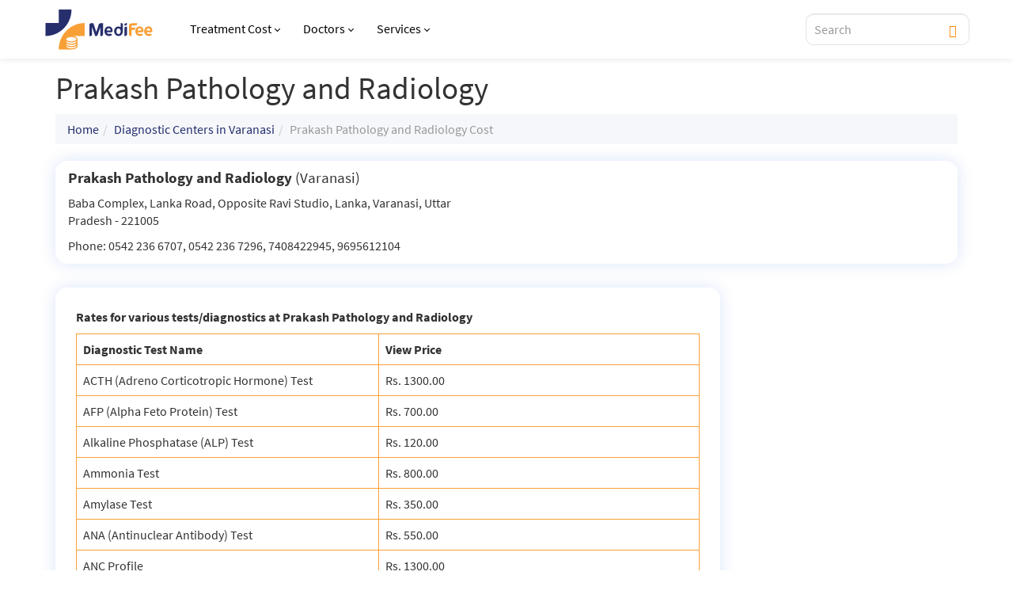

--- FILE ---
content_type: text/html; charset=UTF-8
request_url: https://www.medifee.com/dc/1536-prakash-pathology-and-radiology/
body_size: 23352
content:

<!DOCTYPE html>
<html lang="en">
<head>
    <meta charset="utf-8">
    <meta http-equiv="X-UA-Compatible" content="IE=edge">
    <meta name="viewport" content="width=device-width, initial-scale=1">
    <link href="/assets/css/font-awesome.min.css" rel="stylesheet">
        
    <!--[if lt IE 9]>
    <script src="https://oss.maxcdn.com/html5shiv/3.7.2/html5shiv.min.js"></script>
    <script src="https://oss.maxcdn.com/respond/1.4.2/respond.min.js"></script>
    <![endif]-->
    <title>Prakash Pathology and Radiology - Varanasi</title>
    <meta name="description" content="Cost of medical tests from Prakash Pathology and Radiology, located at Baba Complex, Lanka Road, Opposite Ravi Studio, Varanasi, Uttar Pradesh, India." />
        <link rel="canonical" href="https://www.medifee.com/dc/1536-prakash-pathology-and-radiology/" />
            
    <meta name="twitter:site" content="@medifee_com">
    <!-- common header meta information -->
<link rel="stylesheet" href="/css/bootstrap.min.css">
<link rel="stylesheet" href="/style.css?v=1.3"> <!-- media="print" onload="this.media='all'" -->

<meta name="format-detection" content="telephone=no">
<link rel="shortcut icon" href="/images/favicon.png">
<script type="application/ld+json">
{
    "@context" : "https://schema.org",
    "@type" : "Organization",
    "Name" : "GHV Advanced Care Pvt Ltd",
    "URL" : "https://www.medifee.com/",
    "address": {
        "@type": "PostalAddress",
        "addressLocality": "Gurugram",
        "addressRegion": "Haryana",
        "postalCode": "122102",
        "streetAddress": "Capital Cyberscape, 2nd floor
        Sector 59, Gurugram, Haryana 122102.
        ",
        "telephone" : "08065105246",
        "contactType" : "Customer Service"
    },
    "logo" : "https://www.medifee.com/images/medifee-logo.svg",
    "sameAs" : [
        "https://www.facebook.com/medifee/",
        "https://in.linkedin.com/company/medifee-com",
        "https://twitter.com/medifee_com"
    ]
}
</script>
<script type="application/ld+json"> 
{
    "@context": "https://schema.org",
    "@type": "WebPage",
    "name": "Hospitals & Diagnostics Prices in India",
    "description": "MediFee provides costs for medical and diagnostic tests in India. Also get prices of hospital services, treatments and health checkups.",
    "url": "https://www.medifee.com/"
}
</script>
<link href="/vendor/selectstyle/selectstyle.css" rel="stylesheet" media="print" onload="this.media='all'">
<style>
    /* body {font-family: 'Montserrat', sans-serif !important;} */
    .navbar-inverse {background-color: #FAFBFC;}
    /* h1,h2,h3,h4,h5,h6,p,ul,li,a {font-family: 'Montserrat', sans-serif !important;} */

    .d-flex {display: flex !important;}
    .align-items-center {align-items:center !important;}
    .justify-content-center {justify-content: center !important;}
    .mr-10 {margin-right: 10px;}
    .mb-5 {margin-bottom: 5px !important;}
    .mb-10 {margin-bottom: 10px !important;}
    .mb-20 {margin-bottom: 20px !important;}
    .mb-30 {margin-bottom: 30px !important;}
    .ptb-60 {padding-top: 60px !important;padding-bottom: 60px !important;}
    .ptb-90 {padding-top: 90px !important;padding-bottom: 90px !important;}
    .text-white {color:#ffffff;}
    @media screen and (max-width: 767px){
        body {padding-top:50px;}
        .navbar-inverse {height:50px;}
        .navbar-inverse .container>.navbar-header {background-color: #fff; box-shadow: 0px 0px 10px rgb(0 0 0 / 10%);}
        .navbar-toggle {margin: 0 15px;height: 50px;float: left;}

        .pristyn-btns .global-appointment-btn button {font-size: 14px; font-weight: 700;}
        .pristyn-btns .pristyn_call_no {font-size: 14px; font-weight: 700;}
    }

    .navbar-inverse .navbar-nav>li>a{color:#000 !important;display: flex; align-items: center; font-size: 16px; font-weight: 500;}
    .dropdown-menu {border: 1px solid #eee;border-radius: 10px !important;box-shadow: 0 11px 12px rgb(0 0 0 / 20%);}
    .dropdown-menu>li>a {padding: 5px 20px; font-weight: 400; line-height: 1.6; color: #2c2c2c; font-size: 16px;}
    .dropdown-menu>li>a:hover, .dropdown-menu>li>a:focus {background-color: #F9A037;color:#262F6C;}
    .caret-ang {margin-left: 5px;border: solid;border-width: 0 1px 1px 0;padding: 2px;transform: rotate(45deg);-webkit-transform: rotate(45deg);}
    .navbar .pristyn-btns .pristyn_call_no {    display: inline-flex;
    vertical-align: middle;
    align-items: center;
    gap: 4px;border-radius: 10px; font-weight: 600; font-size: 16px; text-decoration: none;}
    .navbar .pristyn-btns .pristyn_call_no span {font-weight: 600 !important;}
    .navbar .pristyn-btns .global-appointment-btn button {border-radius: 10px;font-weight: 600; font-weight: 600; font-size: 16px; text-decoration: none;}
    #display_results {top: 36px;width: 100%;background: rgba(255,255,255,1);padding: 0;position: absolute;z-index: 10;box-shadow: 0 2px 5px rgb(0 0 0 / 40%);border-radius: 0 0 5px 5px;}
    #display_results .result li {padding: 10px 15px;text-align: left;border-bottom: 1px solid #eee;font-size: 16px; line-height: 1.4;font-weight:normal;color: #2c2c2c;}
    #display_results .result li a {text-decoration: none;padding: 0;width: 100%;display: block;color: #2c2c2c;font-size: 16px; line-height: 1.4;}
    #display_results .result li a strong {color: #F9A037;}
    @media screen and (min-width:1170px){
        .dropdown:hover .dropdown-menu {display: block;}
        .dropdown-menu {margin-top: 0px;}
    }
    @media screen and (min-width:768px){
        .mt-30-desktop{
            margin-top:30px;
        }
    }
    @media screen and (max-width:767px){
        .mt-30-desktop{
            margin-top:15px;
        }
        .navbar-brand {margin-left: -15px;}
        .navbar-nav {margin: 0 -15px;max-height: calc(100vh - 200px); overflow: scroll;}
        .navbar-nav li.dropdown {border-bottom: 1px solid rgba(0,0,0,0.1);}
        .navbar-nav>li>.dropdown-menu {background:#F0F0F6 !important;border-radius: 0 !important;}
        .navbar-inverse.menu-open {background-color: #000000;}
        .navbar-inverse .navbar-nav>li>a{padding: 15px; max-width:70%;font-weight: 600; color: #2c2c2c !important;}
        .navbar-inverse .navbar-nav .open .dropdown-menu>li>a {color: #2c2c2c;font-weight: 500;font-size: 16px;border-bottom: 1px solid #E1E1F2;padding:10px 15px;}
        .navbar-inverse .navbar-toggle.collapsed ~ .navbar-collapse {
                transition: left 400ms ease-in;
            }
        .navbar-fixed-top .navbar-collapse{background: #fff; border: unset; height: 100vh; width: 80vw; position: fixed;left:15px; top:0;overflow:visible;}
        .navbar-fixed-top .navbar-collapse.collapse {left: -100%;transition: left 0s ease;display: block;}
        .navbar-fixed-top .navbar-collapse.in {left: 15px;transition: left 400ms ease-in-out;}
        body.menu-open {overflow: hidden;}
        body.menu-open::after{content: ''; display: block; position: fixed; top: 0; bottom: 0; left: 0; right: 0; width: 100%; height: 100%; z-index: 1001; background: rgba(0,0,0,0.9);}
        span.caret.show-mobile {position: absolute; right: 40px; border-top: 10px solid #262F6C; border-right: 10px solid transparent; border-left: 10px solid transparent; top: 20px;}

        #mob-search {float: right;height: 50px;margin: 0 15px;}
    }

    #select_style {height: 40px !important;}
    #bookAppointmentPristynMobileApp #select_style {height: 50px !important;border: 2px solid #FF8300 !important; border-radius: 8px !important;background-color: #fff !important;}
    #bookAppointmentPristynMobileApp #select_style .ss_text {font-size: 14px !important;}
    #select_style .ss_text {font-size:16px;color:gray;}

    .overlay {height: 100%;width: 100%;display: none;position: fixed;z-index: 10001;top: 0;left: 0;background-color: rgba(38,47,108, 0.98);}
    .overlay-content {position: absolute;bottom: 0;width: 100%;text-align: center;margin: auto;background: #ffffff;height: auto;padding: 20px 20px 10px 20px;display: block;}
    .overlay .closebtn {position: absolute;top: -70px;;right: 15px;font-size: 60px;cursor: pointer;color: white;}
    .overlay .closebtn:hover {color: #ccc;}
    .overlay input[type=text] {padding: 8px 15px;font-size: 16px;width: 100%;background: rgba(224,231,255,0.2);border: 1px solid #B5C6FF;border-radius: 6px;}
    .overlay button {padding: 8px;font-size: 16px;border: none;cursor: pointer;position: absolute;right: 0;background: unset;width: 50px; top:0;}
    .overlay .popular-search {text-align: left; margin-top: 20px;}
    .overlay .popular-search h4 {font-size: 14px;font-weight: 600;color: #2C2C2C;}
    .overlay .popular-search ul {list-style: none;padding: 0;font-size: 14px;font-weight: 600;line-height: 1;}
    .overlay .popular-search ul li {padding: 8px;border: 1px solid #2c2c2c;float: left;border-radius: 5px;margin-right: 10px;margin-bottom: 10px;}
    .overlay .popular-search ul li a {color: #2c2c2c; text-decoration: none;}
    #display_results_mob ul {max-height: 55vh;overflow: scroll;padding: 20px;margin: 0;}
    #display_results_mob ul li {padding: 10px 0; color: #fff;font-size: 16px;line-height: 1.2;}
    #display_results_mob ul li:not(:last-of-type) {border-bottom: 1px solid rgba(255,255,255,0.3);}
    #display_results_mob ul li a {color: #fff;font-size: 16px;line-height: 1.2;}
    #display_results_mob ul li strong {color:#F9A037;}
    @media screen and (max-width:1200px){
        #searchform{
            display:none;
        }
    }
    @media screen and (max-width:992px){
        /* .navbar .pristyn-btns .pristyn_call_no span{
            display:none;
        } */
        .pristyn-btns .global-appointment-btn button,
        .pristyn-btns .pristyn_call_no{
            padding: 0 10px;
        }
        .navbar .pristyn-btns .global-appointment-btn button,
        .navbar .pristyn-btns .pristyn_call_no {
            font-size: 14px;
        }
        .nav>li>a {
            padding: 10px 8px;
        }
        .navbar-brand {
            width: 120px;
            margin-right: 5px;
        }
        body {
            padding-top: 50px;
        }
    }
</style>    <style>
        .navbar-inverse {background-color: #fff; box-shadow: 0px 0px 10px rgb(0 0 0 / 10%);}
        .panel-primary,.panel-default {box-shadow: 0 0px 20px 0 rgb(11 77 204 / 15%); border-radius: 15px; border-color: transparent;background-color: #ffffff;}
        .btn-primary.btn-sm.odg {font-size: 16px;line-height: 1;padding: 8px 16px;font-weight: 600;}
        #searchform .lead {margin-bottom: 0;}
        .sidebar-listing {background: #FFFFFF;box-shadow: 0 0px 20px 0 rgb(11 77 204 / 15%);/*border: 1px solid #EAEAEA;*/border-color:transparent;border-radius: 15px;padding: 15px;margin-top:0;margin-bottom: 20px;}
        .breadcrumb {background-color: #f5f7fa;}
        ul.test li {line-height: 1.2;margin-bottom: 15px;}
        #bottomlinks {display: none;}
        .content-body {padding:25px;}
        @media screen and (max-width:767px){
            #searchform .form-group {margin: 0;}
            #searchform .btn-primary {margin-top: 10px;border-radius: 30px;padding: 0px 30px;}
            .content-body {padding:15px; margin:0 -15px;}
        }
        .panel>.table-bordered, .panel>.table-responsive>.table-bordered {border: 1px solid #F9A037;}
        .col-md-9 {padding-left: 0;}
        @media screen and (max-width:1024px) {
            .col-md-9 {padding-right: 0;}
        }
        @media screen and (max-width:767px) {
            .col-md-9 {padding: 0 15px;}
        }
    </style>
</head>
<body role="document">

<script async src="https://pagead2.googlesyndication.com/pagead/js/adsbygoogle.js?client=ca-pub-2784699226442582" crossorigin="anonymous"></script>

<!-- Google tag (gtag.js) -->
<script async src="https://www.googletagmanager.com/gtag/js?id=G-PKPQ84CW3R"></script>
<script>
  window.dataLayer = window.dataLayer || [];
  function gtag(){dataLayer.push(arguments);}
  gtag('js', new Date());
  gtag('config', 'G-PKPQ84CW3R');
</script>
<!-- /.Google tag (gtag.js) -->

<script>
setTimeout( function () {
  (function(w,d,s,l,i){w[l]=w[l]||[];w[l].push({'gtm.start':
new Date().getTime(),event:'gtm.js'});var f=d.getElementsByTagName(s)[0],
j=d.createElement(s),dl=l!='dataLayer'?'&l='+l:'';j.async=true;j.src=
'https://www.googletagmanager.com/gtm.js?id='+i+dl;f.parentNode.insertBefore(j,f);
})(window,document,'script','dataLayer','GTM-MCQL49H');
}, 3000);
</script>
<!-- Google Tag Manager (noscript) -->
<noscript><iframe src="https://www.googletagmanager.com/ns.html?id=GTM-MCQL49H" height="0" width="0" style="display:none;visibility:hidden"></iframe></noscript>
<!-- End Google Tag Manager (noscript) -->

<script>var is_popup_opened = false;var exit_popup = false;</script>


<div class='navbar navbar-inverse navbar-fixed-top' role='navigation'>
    <div class="container">
    <div class="navbar-header">
      <button type="button" class="navbar-toggle" data-toggle="collapse" data-target=".navbar-collapse">
        <span class="sr-only">Toggle navigation</span>
        <span class="icon-bar"></span>
        <span class="icon-bar"></span>
        <span class="icon-bar"></span>
      </button>
      <a href="/"><img src="/images/medifee-logo.svg" alt="Medifee" class="navbar-brand" width="125" height="46"></a>
            <div class="show-mobile align-items-center openBtn" id="mob-search" onclick="openSearch();"><span class="glyphicon glyphicon-search" style="color:#262F6C;font-size:20px;"></span></div>
    </div>
    <div class="navbar-collapse collapse">
      <button type="button" class="navbar-toggle" data-toggle="collapse" data-target=".navbar-collapse" style="position: absolute;left: 83vw;font-family: Arial;font-size: 40px;line-height: 1;padding: 0;color: #fff;">x</button>
      <div class="show-mobile" style="background-color:#FAFBFC; margin-right: -15px;"><a href="/"><img src="/images/medifee-logo.svg" alt="Medifee" class="navbar-brand" width="125" height="46"></a></div>
      <ul class="nav navbar-nav">
        <li class="dropdown">
          <a href="/treatment/" class="dropdown-toggle">Treatment Cost<span class="caret-ang hide-mobile"></span></a>
                    <div class="show-mobile" style="background-color: #242F6D;padding: 6px;position: absolute;right: 30px;top: 15px;border-radius: 2px;" data-toggle="dropdown">
            <span class="caret" style="border-top: 8px solid #ffffff; border-right: 6px solid transparent; border-left: 6px solid transparent;"></span>
          </div>
          <ul class="dropdown-menu" role="menu"><li>
            <li><a href="/treatment/cataract-surgery-cost/">Cataract</a></li>
            <li><a href="/treatment/fistula-surgery-cost/">Fistula</a></li>
            <li><a href="/treatment/gynecomastia-surgery-cost/">Gynecomastia</a></li>
            <li><a href="/treatment/hair-transplant-surgery-cost/">Hair Transplant</a></li>
            <li><a href="/treatment/hernia-surgery-cost/">Hernia</a></li>
            <li><a href="/treatment/kidney-stone-cost/">Kidney Stone</a></li>
            <li><a href="/treatment/knee-replacement-surgery-cost/">Knee Replacement</a></li>
            <li><a href="/treatment/piles-surgery-cost/">Piles</a></li>
            <li><a href="/treatment/"><strong>More Treatments</strong></a></li>
          </ul>
        </li>
        <li class="dropdown">
          <a href="/best-doctors/" class="dropdown-toggle">Doctors<span class="caret-ang hide-mobile"></span></a>
                    <div class="show-mobile" style="background-color: #242F6D;padding: 6px;position: absolute;right: 30px;top: 15px;border-radius: 2px;" data-toggle="dropdown">
            <span class="caret" style="border-top: 8px solid #ffffff; border-right: 6px solid transparent; border-left: 6px solid transparent;"></span>
          </div>
          <ul class="dropdown-menu" role="menu"><li>
            <li><a href="/best-doctors/bangalore">Doctors in Bangalore</a></li>
            <li><a href="/best-doctors/chandigarh">Doctors in Chandigarh</a></li>
            <li><a href="/best-doctors/chennai">Doctors in Chennai</a></li>
            <li><a href="/best-doctors/delhi">Doctors in Delhi</a></li>
            <li><a href="/best-doctors/hyderabad">Doctors in Hyderabad</a></li>
            <li><a href="/best-doctors/jaipur">Doctors in Jaipur</a></li>
            <li><a href="/best-doctors/kolkata">Doctors in Kolkata</a></li>
            <li><a href="/best-doctors/mumbai">Doctors in Mumbai</a></li>
            <li><a href="/best-doctors/"><strong>More Doctors</strong></a></li>
          </ul>
        </li>
        <li class="dropdown">
          <a href="#" class="dropdown-toggle">Services<span class="caret-ang hide-mobile"></span></a>
                    <div class="show-mobile" style="background-color: #242F6D;padding: 6px;position: absolute;right: 30px;top: 15px;border-radius: 2px;" data-toggle="dropdown">
            <span class="caret" style="border-top: 8px solid #ffffff; border-right: 6px solid transparent; border-left: 6px solid transparent;"></span>
          </div>
          <ul class="dropdown-menu" role="menu"><li>
            <li><a href="/health-packages-list/">Health Packages</a></li>
            <li><a href="/diseases-faq/">Disease FAQs</a></li>
            <li><a href="/tests/">Diagnostic Tests</a></li>
            <li><a href="/surgery/">Surgeries</a></li>
            <li><a href="/medicine/">Medicines</a></li>
            <li><a href="/pathlab-cities/">Diagnostic Centers</a></li>
            <li><a href="/spa-services-india/">Spa</a></li>
          </ul>
        </li>
      </ul>
          </div>

    <div class="pristyn-btns hide-mobile">
      <form id="searchform" method="get" class="form-inline">
        <div class="form-group d-flex align-items-center">
            <input type="text" name="search_query" id="search_query" placeholder="Search" class="form-control rinput"autocomplete="off" style="padding: 10px 40px 10px 10px; height:40px; border-color:#E3E3E3; color:#000; font-size:16px; font-weight:500;border-radius: 10px;">
            <button type="submit" id="button_find" style="background: unset;outline: unset;border: unset;position: absolute; right: 10px;color:#FF8300;"><span class="glyphicon glyphicon-search"></span></button>
            <div id="display_results"></div>
        </div>
      </form>
                      </div>
  </div>
</div>

<div class="pristyn-btns show-in-mobile floating-btn" style="flex-direction: column;width: 100%;">
<div class="floating-btn-header" style="width: 100%;padding:5px;display: block;background-color: #fff;"><p style="line-height: normal;margin:0px;color:#000;">Connect with Pristyn Care</p></div>
<div class="floating-btn-inner" style="width: 100%;">
  <div class='global-appointment-btn'>
    <button>Send Enquiry</button>
  </div>
  </div>
</div>


<script src="//ajax.googleapis.com/ajax/libs/jquery/1.11.1/jquery.min.js"></script>
<div class='container'><h1>Prakash Pathology and Radiology</h1><ol class='breadcrumb'><li><a href='/'>Home</a></li><li><a href='/dc-in-varanasi'>Diagnostic Centers in Varanasi</a></li><li class='active'>Prakash Pathology and Radiology Cost</li></ol><div class='row panel panel-default' style='margin:0;'><div class='col-lg-6'><h4><strong>Prakash Pathology and Radiology</strong> (Varanasi)</h4><p>Baba Complex, Lanka Road, Opposite Ravi Studio, Lanka,  Varanasi, Uttar Pradesh - 221005</p><p>Phone: 0542 236 6707, 0542 236 7296, 7408422945, 9695612104 <!-- span class='badge'>Verified on 2nd of December 2014</span --></p><p></p></div></div><div class='clearfix'></div><div class='col-md-9 mt-30'><div class='panel panel-default content-body'><p><strong>Rates for various tests/diagnostics at Prakash Pathology and Radiology</strong></p><table class='table table-bordered'><thead><tr><th scope='col'>Diagnostic Test Name</th><th scope='col'>View Price</th></tr></thead><tbody><tr><td>ACTH (Adreno Corticotropic Hormone) Test</td><td> Rs. 1300.00 </td></tr><tr><td>AFP (Alpha Feto Protein) Test</td><td> Rs. 700.00 </td></tr><tr><td>Alkaline Phosphatase (ALP) Test</td><td> Rs. 120.00 </td></tr><tr><td>Ammonia Test</td><td> Rs. 800.00 </td></tr><tr><td>Amylase Test</td><td> Rs. 350.00 </td></tr><tr><td>ANA (Antinuclear Antibody) Test</td><td> Rs. 550.00 </td></tr><tr><td>ANC Profile</td><td> Rs. 1300.00 </td></tr><tr><td>ASO Test</td><td> Rs. 450.00 </td></tr><tr><td>Bilirubin Test</td><td> Rs. 120.00 </td></tr><tr><td>Bleeding / Clotting Time Test</td><td> Rs. 100.00 </td></tr><tr><td>Blood Culture Test</td><td> Rs. 800.00 </td></tr><tr><td>Blood Group Test</td><td> Rs. 110.00 </td></tr><tr><td>Blood Sugar Test</td><td> Rs. 120.00 </td></tr><tr><td>Blood Urea Nitrogen Test</td><td> Rs. 90.00 </td></tr><tr><td>Calcium Test</td><td> Rs. 100.00 </td></tr><tr><td>CBC / Hemogram Test</td><td> Rs. 480.00 </td></tr><tr><td>CD4 Test</td><td> Rs. 1900.00 </td></tr><tr><td>Chlamydia Test</td><td> Rs. 1250.00 </td></tr><tr><td>Chloride Test</td><td> Rs. 350.00 </td></tr><tr><td>Cholesterol Test</td><td> Rs. 100.00 </td></tr><tr><td>CK-MB Test</td><td> Rs. 550.00 </td></tr><tr><td>Color Doppler</td><td> Rs. 1800.00 </td></tr><tr><td>CPK (Creatine Phosphokinase) Test</td><td> Rs. 250.00 </td></tr><tr><td>CRP (C-Reactive Protein) Test</td><td> Rs. 400.00 </td></tr><tr><td>CT Scan</td><td> Rs. 1850.00  (Brain) </td></tr><tr><td>CT Scan</td><td> Rs. 5000.00  (Whole Abdomen) </td></tr><tr><td>D Dimer Test</td><td> Rs. 980.00 </td></tr><tr><td>Dengue IgG Test</td><td> Rs. 1000.00  (IgM) </td></tr><tr><td>ECG</td><td> Rs. 300.00 </td></tr><tr><td>Electrolytes Test</td><td> Rs. 350.00 </td></tr><tr><td>ESR (Erythrocyte Sedimentation Rate) Test</td><td> Rs. 100.00 </td></tr><tr><td>Estradiol (E2) Test</td><td> Rs. 500.00 </td></tr><tr><td>Folic Acid Test</td><td> Rs. 980.00 </td></tr><tr><td>FSH (Follicle Stimulating Hormone) Test</td><td> Rs. 450.00 </td></tr><tr><td>G6PD Test</td><td> Rs. 400.00 </td></tr><tr><td>Gamma GT (GGTP) Test</td><td> Rs. 200.00 </td></tr><tr><td>HCV Antibody Test</td><td> Rs. 700.00 </td></tr><tr><td>HDL Cholesterol</td><td> Rs. 100.00 </td></tr><tr><td>HGH Test</td><td> Rs. 950.00 </td></tr><tr><td>HIV Test</td><td> Rs. 400.00 </td></tr><tr><td>Homocysteine Test</td><td> Rs. 800.00 </td></tr><tr><td>Iron Test</td><td> Rs. 300.00 </td></tr><tr><td>Kidney / Renal Function Test</td><td> Rs. 980.00 </td></tr><tr><td>LDH (Lactate Dehydrogenase) Test</td><td> Rs. 250.00 </td></tr><tr><td>LDL Cholesterol</td><td> Rs. 100.00 </td></tr><tr><td>Lipase Test</td><td> Rs. 450.00 </td></tr><tr><td>Lipid Profile</td><td> Rs. 700.00 </td></tr><tr><td>Lipoprotein A / LP(a) Test</td><td> Rs. 700.00 </td></tr><tr><td>Liver Function Test (LFT)</td><td> Rs. 550.00 </td></tr><tr><td>Lupus Anticoagulant (LAC) Test</td><td> Rs. 1250.00 </td></tr><tr><td>Magnesium Test</td><td> Rs. 300.00 </td></tr><tr><td>Malaria (Malarial Parasite) Test</td><td> Rs. 400.00 </td></tr><tr><td>Microalbumin Test</td><td> Rs. 400.00 </td></tr><tr><td>Microfilaria Parasite Test</td><td> Rs. 550.00 </td></tr><tr><td>MRI Scan</td><td> Rs. 5000.00  (Brain plain) </td></tr><tr><td>MRI Scan</td><td> Rs. 7500.00  (Brain with Contrast) </td></tr><tr><td>MRI Scan</td><td> Rs. 6000.00  (Abdomen / Pelvis) </td></tr><tr><td>PAP Smear</td><td> Rs. 850.00 </td></tr><tr><td>PCV (Packed Cell Volume) Test</td><td> Rs. 80.00 </td></tr><tr><td>Phosphorus Test</td><td> Rs. 150.00 </td></tr><tr><td>Platelet Count</td><td> Rs. 170.00 </td></tr><tr><td>Potassium Test</td><td> Rs. 350.00 </td></tr><tr><td>Pregnancy Test</td><td> Rs. 100.00 </td></tr><tr><td>Progesterone Test</td><td> Rs. 500.00 </td></tr><tr><td>Prolactin Test</td><td> Rs. 450.00 </td></tr><tr><td>PSA (Prostate Specific Antigen) Test</td><td> Rs. 600.00 </td></tr><tr><td>PT (Prothrombin Time) Test</td><td> Rs. 250.00 </td></tr><tr><td>PTH (Parathyroid Hormone) Test</td><td> Rs. 1450.00 </td></tr><tr><td>Renal Profile</td><td> Rs. 900.00 </td></tr><tr><td>Reticulocyte Count Test</td><td> Rs. 250.00 </td></tr><tr><td>Rheumatoid Arthritis (RA) Factor Test</td><td> Rs. 350.00 </td></tr><tr><td>Semen Analysis Test</td><td> Rs. 250.00 </td></tr><tr><td>SGOT Test</td><td> Rs. 170.00 </td></tr><tr><td>SGPT Test</td><td> Rs. 170.00 </td></tr><tr><td>Sickling Test</td><td> Rs. 200.00 </td></tr><tr><td>Sodium Test</td><td> Rs. 350.00 </td></tr><tr><td>Sonography (Ultrasound / USG)</td><td> Rs. 500.00  (Small Parts) </td></tr><tr><td>Sonography (Ultrasound / USG)</td><td> Rs. 600.00  (USG Whole Abdomen / Pregnancy) </td></tr><tr><td>Sputum Routine Test</td><td> Rs. 200.00 </td></tr><tr><td>Stool Routine</td><td> Rs. 100.00 </td></tr><tr><td>Thyroid Test</td><td> Rs. 600.00 </td></tr><tr><td>Total Protein Test</td><td> Rs. 150.00 </td></tr><tr><td>Troponin-I Test</td><td> Rs. 800.00 </td></tr><tr><td>Uric Acid Test</td><td> Rs. 100.00 </td></tr><tr><td>Urine Routine</td><td> Rs. 100.00 </td></tr><tr><td>VDRL Test</td><td> Rs. 110.00 </td></tr><tr><td>Vitamin B12 Test</td><td> Rs. 1200.00 </td></tr><tr><td>Vitamin D Test</td><td> Rs. 1500.00 </td></tr><tr><td>Widal Test</td><td> Rs. 100.00 </td></tr><tr><td>X-Ray</td><td> Rs. 300.00  (Chest) </td></tr></tbody></table><!--div class='fb-comments' data-href='https://www.medifee.com/dc/1536-prakash-pathology-and-radiology/' data-numposts='5' data-colorscheme='light' data-width='100%'></div--></div></div><div class='col-md-3'> <br>  </div></div>
<div class="top-footer">
        <div class="container">
        <div class="top-footer-inner">
            <div class="">
                <img src="/images/medifee-logo.svg" loading="lazy" alt="Medifee" width="170" height="89">
            </div>
            <div class="" style="text-align: right">
                <div class="social-part">
                    <p class="follow-us-text">Follow us on</p>
                    <ul class="d-flex">
                        <li><a href="https://www.facebook.com/medifee/" target="_blank" class=""><img src="/images/social-icons/facebook-logo.png" width="30" height="30" loading="lazy" alt="Facebook"> <span>Facebook</span></a></li>
                        <li><a href="https://www.youtube.com/c/Medifee" target="_blank" class=""><img src="/images/social-icons/youtube-logo.png" width="30" height="30" loading="lazy" alt="Youtube"> <span>Youtube</span></a></li>
                        <li><a href="https://in.linkedin.com/company/medifee-com" target="_blank" class=""><img src="/images/social-icons/linkedin-logo.png" width="30" height="30" loading="lazy" alt="LinkedIn"><span>LinkedIn</span></a></li>
                        <li><a href="https://twitter.com/medifee_com" target="_blank" class=""><img src="/images/social-icons/twitter-logo.png" width="30" height="30" loading="lazy" alt="Twitter"> <span>Twitter</span></a></li>
                    </ul>
                </div>
            </div>
        </div>
    </div>
</div>
<div class="main-footer" style="background-color: #E6F1F3;padding:20px 0px;">
    <div class="container">
        <div class="main-footer-links">
            <!-- <div class="col-md-2">
                <ul style="list-style: none; padding: 0; font-size: 13px; line-height: 19px;">
                    <li><a href="/about-us/">About Us</a></li>
                    <li><a href="/contact-us/">Contact Us</a></li>
                    <li><a href="/career/">Careers</a></li>
                    <li><a href="/blog/">Blog</a></li>
                    <li><a href="/diseases-faq/">Disease FAQs</a></li>
                    <li><a href="/privacy-policy/">Privacy Policy</a></li>
                    <li><a href="/terms-of-use/">Terms of Use</a></li>
                </ul>
            </div> -->
            <div class="footer-col">
                <h6 class="col1-label">Treatment Cost <span class="toggle_icon show-mobile"><img src="/images/arrow-up.svg" width="12" height="20" alt="arrow down"></span></h6>
                <ul class="col1-list">
                    <li><a href="/treatment/fistula-surgery-cost/">Fistula</a></li>
                    <li><a href="/treatment/laser-eye-surgery-cost/">LASIK</a></li>
                    <li><a href="/treatment/piles-surgery-cost/">Piles</a></li>
                    <li><a href="/treatment/circumcision-cost/">Circumcision</a></li>
                    <li><a href="/treatment/sinus-surgery-cost/">Sinus</a></li>
                    <li><a href="/treatment/hernia-surgery-cost/">Hernia</a></li>
                    <li><a href="/treatment/fissure-surgery-cost/">Fissure</a></li>
                    <li><a href="/treatment/vascular-surgery-cost/">Vascular</a></li>
                    <li><a href="/treatment/">More Treatments</a></li>
                </ul>
            </div>
            <div class="footer-col">
                <h6 class="col2-label">Surgery <span class="toggle_icon show-mobile"><img src="/images/arrow-up.svg" width="12" height="20" alt="arrow down"></span></h6>
                <ul class="col2-list">
                    <li><a href="/surgery/chemoport-in-india">Chemoport</a></li>
                    <li><a href="/surgery/cervical-cerclage-in-india">Cervical Cerclage</a></li>
                    <li><a href="/surgery/lap-chole-surgery-in-india">Lap Chole</a></li>
                    <li><a href="/surgery/piles-surgery-in-india">Piles</a></li>
                    <li><a href="/surgery/acne-scar-removal-surgery-in-india">Acne Scar Removal</a></li>
                    <li><a href="/surgery/ovarian-cyst-removal-surgery-in-india">Ovarian Cyst</a></li>
                    <li><a href="/surgery/brain-mapping-in-india">Brain Mapping</a></li>
                    <li><a href="/surgery/hysterectomy-in-india">Hysterectomy</a></li>
                    <li><a href="/surgery/">More Surgeries</a></li>
                </ul>
            </div>
            <div class="footer-col">
                <h6 class="col3-label">FAQs <span class="toggle_icon show-mobile"><img src="/images/arrow-up.svg" width="12" height="20" alt="arrow down"></span></h6>
                <ul class="col3-list">
                    <li><a href="/faq/piles">Piles</a></li>
                    <li><a href="/faq/kidney-stones">Kidney Stones</a></li>
                    <li><a href="/faq/pilonidal-sinus/">Pilonidal Sinus</a></li>
                    <li><a href="/faq/varicocele/">Varicocele</a></li>
                    <li><a href="/faq/zsr-circumcision/">ZSR Circumcision</a></li>
                    <li><a href="/faq/lipoma">Lipoma</a></li>
                    <li><a href="/faq/hydrocele/">Hydrocele</a></li>
                    <li><a href="/diseases-faq/">More FAQs</a></li>
                </ul>
            </div>
            <div class="footer-col">
                <h6 class="col4-label">More Links <span class="toggle_icon show-mobile"><img src="/images/arrow-up.svg" width="12" height="20" alt="arrow down"></span></h6>
                <ul class="col4-list">
                    <li><a href="/pathlab-cities/">Diagnostic Centers</a></li>
                    <li><a href="/medicine/">Medicines</a></li>
                    <li><a href="/tests/">Tests</a></li>
                    <li><a href="/sitemap.xml">Sitemap</a></li>
                </ul>
            </div>
            <!-- <div class="col-md-2">
                <ul style="list-style: none; padding: 0; font-size: 13px; line-height: 19px;">
                    <li style="display: list-item;"><a href="javascript:void(0);"><strong>Social</strong></a></li>
                    <li><a href="https://www.facebook.com/medifee/" target="_blank">Facebook</a></li>
                    <li><a href="https://www.youtube.com/c/Medifee" target="_blank">Youtube</a></li>
                    <li><a href="https://in.linkedin.com/company/medifee-com" target="_blank">LinkedIn</a></li>
                    <li><a href="https://twitter.com/medifee_com" target="_blank">Twitter</a></li>
                </ul>
            </div> -->
        </div>
        <hr style="clear: both; opacity: 0.3;border-top: 1px solid #D9D9D9;">
        <div class="row">
            <div class="col-xs-12 col-sm-8 text-left horz-nav">
                <ul class="text-black d-flex">
                    <li><a href="/about-us/">About Us</a></li>
                    <li><a href="/contact-us/">Contact Us</a></li>
                    <li><a href="/career/">Careers</a></li>
                    <li><a href="/blog/">Blog</a></li>
                    <li><a href="/diseases-faq/">Disease FAQs</a></li>
                    <li><a href="/privacy-policy/">Privacy Policy</a></li>
                    <li><a href="/terms-of-use/">Terms of Use</a></li>
                </ul>
            </div>
            <div class="col-xs-12 col-sm-4 text-right">
                <p class="copyright">All Content Copyright 2026. All Rights Reserved</p>
            </div>
        </div>
    </div>
</div>

<script src="/js/all.js" defer></script>
<script src="/vendor/selectstyle/selectstyle.js" defer></script>

<script type='text/javascript'>
        const url2 = "https://e14ynrnsf9.execute-api.ap-south-1.amazonaws.com/production/getDiseases";
    let objDiseaseData;
    function getCategoryByDisease(selectedValue) {
        if(selectedValue != '' && selectedValue != null){
            var categoryName = "";

            if(objDiseaseData){
                $.each(objDiseaseData.result, function(key, val) {
                    if(val.includes(selectedValue)) {
                        categoryName = key;
                    }
                });
            } else {
                $.getJSON(url2, function (data) {
                    objDiseaseData = data;
                    $.each(objDiseaseData.result, function(key, val) {
                        if(val.includes(selectedValue)) {
                            categoryName = key;
                        }
                    });
                });
            }

            return categoryName;
        }
    }
    
    $(document).ready(function(){
        $.getJSON(url2, function (data) {
            objDiseaseData = data;
            
            if(document.getElementById("appointmentDiseaseInlineHome") != null){
                var $optionList = '';
                $.each(objDiseaseData.result, function (key, entry) {
                    $optionList += "<optgroup label='"+key+"'>";
                    // if(key=='Orthopedics'){}
                    $.each(entry, function(j, option) {
                    $optionList += "<option value='"+option+"'>"+option+"</option>";
                    });
                    $optionList += "</optgroup>";
                });
                // $optionList += "<option value='Other'>Others</option>"
                $('#appointmentDiseaseInlineHome').append($optionList);
            }
        });
        
        //home page script
        if(document.getElementById("appointmentDiseaseInlineHome") != null){
            // $('#otherDisease').hide();
            $("#appointmentDiseaseInlineHome").change(function() {
                if ($(this).val() == "Other") {
                    $('#otherDisease').show();
                    $('#otherDisease').attr('required', '');
                    $(".appointmentCategory").val('Other');
                } else {
                    $('#otherDisease').hide();
                    $('#otherDisease').removeAttr('required');

                    if($(this).val() != ''){
                        var categoryName = getCategoryByDisease($(this).val());
                        $(".appointmentCategory").val(categoryName);
                    }
                }
            });
            $("#appointmentDiseaseInlineHome").trigger("change");
        }
        //home page script

        //inline above-the-form script
        if(document.getElementById("appointmentDiseaseInline") != null){
            $("#appointmentDiseaseInline").change(function() {
                if ($(this).val() == "Other") {
                    $('#otherDisease').show();
                    $('#otherDisease .appointmentOtherDisease').attr('required', '');
                    $(".appointmentCategory").val('Other');
                } else {
                    $('#otherDisease').hide();
                    $('#otherDisease .appointmentOtherDisease').removeAttr('required');

                    if($(this).val() != '' && $(this).val() != null){
                        var categoryName = getCategoryByDisease($(this).val());
                        $(".appointmentCategory").val(categoryName);
                    }
                }
            });
            $("#appointmentDiseaseInline").trigger("change");
        }
        //inline above-the-form script
        
                $("#search_results").slideUp();
		$("#search_results").hide();
        $("#button_find").click(function(event){
            if( !$("#search_query").val() ) {
                $("#search_query").css('border-color', 'red');
                return false;
            }
            event.preventDefault();
            search_ajax_way();
            $('#searchform').attr('action', "/get-search.php").submit();
        });
        $("#search_query").keyup(function(event){
            event.preventDefault();
            if(event.which == 27)
            {
                $(this).val('');
                $("#display_results").html('');
            }
            else
                search_ajax_way();
        });
        $("#search_query_mob").keyup(function(event){
            event.preventDefault();
            if(event.which == 27){
                $(this).val('');
                $("#display_results_mob").html('');
            }
            else
                search_ajax_way_mob();
        });

        $('.navbar-toggle').on("click",function() {
            $('body').toggleClass('menu-open');
            $(".navbar-header").toggle();
            $(".navbar-inverse").toggleClass("menu-open");
        });

        var wi = $(window).width();
        if(wi <=767){
            $('.mobile-popup-banner .close').on("click",function(){
                $('.mobile-popup-banner').hide();
            });
            // setTimeout(function () {
            //     $('.mobile-popup-banner').show();
            // }, 6000);
            // setTimeout(function () {
            //     $('.mobile-popup-banner').css("bottom","50px");
            // }, 6050);
        }
        else if(wi >=768){
                    }
        
        window.onkeydown = function( event ) {
            if( $('#bookAppointmentPristynMobileApp').hasClass('in') ){
                if ( event.keyCode == 27 ) {
                    $('#bookAppointmentPristynMobileApp').modal('hide');
                }
            }
        };
    });

    function search_ajax_way(){
        $("#search_results").show();
        var search_this=$("#search_query").val();
        $.post("/search-results.php", {searchit : search_this}, function(data){
            $("#display_results").html(data);
        })
    }

    function search_ajax_way_mob(){
        var search_this=$("#search_query_mob").val();
        $.post("/search-results.php", {searchit : search_this}, function(data){
            $("#display_results_mob").html(data);
        })
    }
    /* disabled on Sep 28 on request to remove all banners with Pristyn branding
    $(document).ready(function() {
        var wi = $(window).width();
        if(wi <=767){
            $("#pc-app").attr("src","/images/pc-app-banner-mobile.webp");
            $("#pc-app-top").attr("src","/images/offer-banners/plan-your-surgery-banner-mobile.webp");
            $("#pc-app-top").attr("alt","Book FREE Consultation with Highly Qualified & Experienced Doctors");
            $("#pc-cowin-cert").attr("src","/images/offer-banners/plan-your-surgery-banner-mobile.webp");
            $("#pc-cowin-cert").attr("alt","Book FREE Consultation with Highly Qualified & Experienced Doctors");
        }
        else if(wi >=768){
            // $("#pc-app").attr("src","/images/pc-app-banner.png");
            $(".pc-app").hide();
            $("#pc-app-top").attr("src","/images/offer-banners/plan-your-surgery-banner-desktop.webp");
            $("#pc-app-top").attr("alt","Book FREE Consultation with Highly Qualified & Experienced Doctors");
            $("#pc-cowin-cert").attr("src","/images/offer-banners/plan-your-surgery-banner-desktop.webp");
            $("#pc-cowin-cert").attr("alt","Book FREE Consultation with Highly Qualified & Experienced Doctors");
        }
    });
    */
</script>

<!-- Pristyn | Appointment Form -->
<script>
function isNumber(evt) {
    evt = (evt) ? evt : window.event;
    var charCode = (evt.which) ? evt.which : evt.keyCode;
    if (charCode > 31 && (charCode < 48 || charCode > 57)) {
        return false;
    }
    return true;
}

$(document).ready(function(){
    $(".global-appointment-btn button, .treatment_BookAppointment, .trigger-ba-popup, .trigger-cost-popup").on("click",function(){
        jQuery('.book_app').addClass("show").removeClass("hide");
        jQuery('body').addClass("modal-open").css({"overflow":"hidden"}).append("<div class=\"modal-backdrop show\"></div>");
        is_popup_opened = true;
    });
    $(document).on("click", ".trigger-cost-popup", function(e){
        var clicked_city = $(this).attr("data-target-city");
        if(clicked_city != ""){
            $("body .book_app").find(".book_app_input-item-container.book_app_forCity").each(function() {
                $(this).attr("data-input-filled", 'true');
                $(this).find("input").val(clicked_city);
            });
            $(".book_app-popup-form").find("input[name='book_app_selected_city']").val(clicked_city);
            jQuery('.book_app').addClass("cost-btn-trigger");
        }
    });
    //global popup form script
    $("#bookAppointmentPristyn #appointmentDisease").change(function() {
        if ($(this).val() == "Other") {
            $('#bookAppointmentPristyn #otherDisease').show();
            $('#bookAppointmentPristyn #otherDisease .appointmentOtherDisease').attr('required', '');
            $("#bookAppointmentPristyn .appointmentCategory").val('Other');
        }
        else {
            $('#bookAppointmentPristyn #otherDisease').hide();
            $('#bookAppointmentPristyn #otherDisease .appointmentOtherDisease').removeAttr('required');

            if($(this).val() != '' && $(this).val() != null){
                var categoryName = getCategoryByDisease($(this).val());
                $("#bookAppointmentPristyn .appointmentCategory").val(categoryName);
            }
        }
    });
    if( $("#bookAppointmentPristyn #appointmentDisease").length ){
        $("#bookAppointmentPristyn #appointmentDisease").trigger("change");
    }
    //global popup form script
    let appCityList = $('#appointmentCity');
    appCityList.empty();
        appCityList.append('<option value="" disabled>United States</option>');
        appCityList.prop('selectedIndex', 0);

    var appCityListInline = '';
    if( $('#appointmentCityInline').length ){
        appCityListInline = $("#appointmentCityInline");
        appCityListInline.empty();

                appCityListInline.append('<option value="" disabled>United States</option>');
                appCityListInline.prop('selectedIndex', 0);
    }

    // const urlGetCities = 'https://e14ynrnsf9.execute-api.ap-south-1.amazonaws.com/production/getCities';
    //popup form city
    $("#bookAppointmentForm .appointmentCityInp").on("focus",function(){
        // this.blur();
        $("#bookAppointmentForm .appointmentCityInp").attr('disabled','disabled');
                    // do nothing
            /*
            const getOtherCountryCityList = 'https://zsnvcl2nec.execute-api.ap-south-1.amazonaws.com/staging/getOtherCityList?country=United States';
            $.getJSON(getOtherCountryCityList, function (data) {
                var othersVal = false;
                $.each(data.result.sort(), function (key, entry) {
                    if( entry != 'Others'){ appCityList.append($('<option></option>').attr('value', entry).text(entry)); }
                    else{ othersVal = true; }
                })
                if(othersVal){ appCityList.append($('<option></option>').attr('value', 'Others').text('Others')); }

                appCityList.selectstyle({ onchange : function(val){} });
                $("#bookAppointmentForm .appointmentCityInp").hide();
                $("#bookAppointmentForm #select_style_ul").css("display","block");
                $("#bookAppointmentForm #ss_search input").focus();

                if( $('#appointmentCityPopupHidden').length == 1){
                    let currentCity = 'Select City';
                    if( $('#appointmentCityPopupHidden').val() != '' ){ currentCity = $('#appointmentCityPopupHidden').val(); }
                    $('#appointmentCity option').each(function(){
                        if (this.value.toLowerCase() == currentCity.toLowerCase()) {
                            appCityList.val(this.value);
                            $('#bookAppointmentForm #select_style_text').text(this.value);
                            return false;
                        }
                    });
                }
            });
            */
                // });
    });
        $('#bookAppointmentForm .appointmentCityInp').val('United States').attr("disabled", "disabled").addClass('disabled').css("color","#888888");
    
    $("#bookAppointmentFormInline .appointmentName, #bookAppointmentFormInline .appointmentMobile").on("click",function(){
            });
    //inline form city
    $("#bookAppointmentFormInline .appointmentCityInp").on("focus",function(){
        // this.blur();
        $("#bookAppointmentFormInline .appointmentCityInp").attr('disabled','disabled');
                    //do nothing
            /*
            const getOtherCountryCityList = 'https://zsnvcl2nec.execute-api.ap-south-1.amazonaws.com/staging/getOtherCityList?country=United States';
            $.getJSON(getOtherCountryCityList, function (data) {
                var othersVal = false;
                $.each(data.result.sort(), function (key, entry) {
                    if( entry != 'Others'){ appCityListInline.append($('<option></option>').attr('value', entry).text(entry)); }
                    else{ othersVal = true; }
                })
                if(othersVal){ appCityListInline.append($('<option></option>').attr('value', 'Others').text('Others')); }

                $('#appointmentCityInline').selectstyle({ onchange : function(val){} });
                $("#bookAppointmentFormInline .appointmentCityInp").hide();
                $("#bookAppointmentFormInline #select_style_ul").css("display","block");
                $("#bookAppointmentFormInline #ss_search input").focus();

                if( $('#appointmentCityHidden').length == 1){
                    let currentCity = 'Select City';
                    if( $('#appointmentCityHidden').val() != '' ){ currentCity = $('#appointmentCityHidden').val(); }
                    $('#appointmentCityInline option').each(function(){
                        if (this.value.toLowerCase() == currentCity.toLowerCase()) {
                            $('#appointmentCityInline').val(this.value);
                            $('#bookAppointmentFormInline #select_style_text').text(this.value);
                            return false;
                        }
                    });
                }
            });
            */
                // $.getJSON(urlGetCities, function (data) {
            // var othersVal = false;
            // $.each(data.result.sort(), function (key, entry) {
            //     if( entry != 'Others'){ appCityListInline.append($('<option></option>').attr('value', entry).text(entry)); }
            //     else{ othersVal = true; }
            // })
            // if(othersVal){ appCityListInline.append($('<option></option>').attr('value', 'Others').text('Others')); }

                // });
    });
        $('#bookAppointmentFormInline .appointmentCityInp').val('United States').attr("disabled", "disabled").addClass('disabled').css("color","#888888");
    
    $("#bookAppointmentPristynMobileApp .appointmentName, #bookAppointmentPristynMobileApp .appointmentMobile, #bookAppointmentPristynMobileApp .appointmentCityInp").on("click",function(){
        if( $('#bookAppointmentFormMobileApp .selectstyle.ss_dib').length ){
            // do nothing
        }
        else{
            $("#bookAppointmentFormMobileApp .appointmentCityInp").attr('disabled','disabled');
            $.get('//www.medifee.com/inc/city-list.txt', function(data) {
                $('#appointmentCityMobileApp').empty();
                $('#appointmentCityMobileApp').append('<option value="" disabled>Select City</option>');
                $('#appointmentCityMobileApp').prop('selectedIndex', 0);

                $('#appointmentCityMobileApp').append(data);
                $('#appointmentCityMobileApp').selectstyle({ onchange : function(val){} });
                $("#bookAppointmentFormMobileApp .appointmentCityInp").hide();

                if( $('#appointmentCityPopupHiddenMobileApp').length == 1){
                    let currentCity = 'Select City';
                    if( $('#appointmentCityPopupHiddenMobileApp').val() != '' ){ currentCity = $('#appointmentCityPopupHiddenMobileApp').val(); }
                    $('#appointmentCityMobileApp option').each(function(){
                        if (this.value.toLowerCase() == currentCity.toLowerCase()) {
                            $('#appointmentCityMobileApp').val(this.value);
                            $('#bookAppointmentFormMobileApp #select_style_text').text(this.value);
                            return false;
                        }
                    });
                }
            });
        }
    });
    if( $('#appointmentCityPopupHiddenMobileApp').length == 1 && $('#appointmentCityPopupHiddenMobileApp').val() != ''){
        currentCity = $('#appointmentCityPopupHiddenMobileApp').val().toLowerCase().replace(/\b[a-z]/g, function(letter) {
            return letter.toUpperCase();
        });
        $('#bookAppointmentPristynMobileApp .appointmentCityInp').val(currentCity);
    }

    /*
    const url = 'https://e14ynrnsf9.execute-api.ap-south-1.amazonaws.com/production/getCities';
    $.getJSON(url, function (data) {
        var othersVal = false;
        $.each(data.result.sort(), function (key, entry) {
            if( entry != 'Others'){
                appCityList.append($('<option></option>').attr('value', entry).text(entry));

                if(appCityListInline !== ''){
                    appCityListInline.append($('<option></option>').attr('value', entry).text(entry));
                }
            }
            else{
                othersVal = true;
            }
        })

        if(othersVal){
            appCityList.append($('<option></option>').attr('value', 'Others').text('Others'));

            if(appCityListInline !== ''){
                appCityListInline.append($('<option></option>').attr('value', 'Others').text('Others'));
            }
        }

        $('#appointmentCityInline').selectstyle({
            onchange : function(val){}
        });
        $('#appointmentCity').selectstyle({
            onchange : function(val){}
        });
        if( $('#appointmentCityHidden').length == 1){
            let currentCity = $('#appointmentCityHidden').val();
            $('#appointmentCityInline option').each(function(){
                if (this.value.toLowerCase() == currentCity.toLowerCase()) {
                    $('#appointmentCityInline').val(this.value);
                    $('#select_style_text').text(this.value);
                    return false;
                }
            });
        }
        if( $('#appointmentCityPopupHidden').length == 1){
            let currentCity = 'Select City';
            if( $('#appointmentCityPopupHidden').val() != '' ){
                currentCity = $('#appointmentCityPopupHidden').val();
            }
            
            $('#appointmentCity option').each(function(){
                if (this.value.toLowerCase() == currentCity.toLowerCase()) {
                    $('#appointmentCity').val(this.value);
                    $('#bookAppointmentForm #select_style_text').text(this.value);
                    return false;
                }
            });
        }
    });
    */

    
    /*
    $("#appointmentCity").change(function() {
        if ($(this).val() == "Other") {
            $('#otherCity').show();
            $('#otherCity').attr('required', '');
        } else {
            $('#otherCity').hide();
            $('#otherCity').removeAttr('required');
        }
    });
    $("#appointmentCity").trigger("change");
    */

    // $('#appointmentDisease').change(function(){
    //     var label = $('#appointmentDisease :selected').parent().attr('label');
    //     $(".appointmentCategory").val(label);
    // });

    $(".appointmentName").keyup(function(event){
        var form = $(this).closest('form').attr('id');
        let result = validateName("#"+form);
    });
    function validateName(formSelectorVar){
        var namePattern = /^[a-zA-Z ]+$/;
        var formSelector = formSelectorVar;
        var $name = $.trim( $(formSelector+" .appointmentName").val() );
        if($name == ''){ $(formSelector+" .appointmentNameErr").text("Please enter your full name."); return false; }
        else if($name != '' && !namePattern.test($name)){ $(formSelector+" .appointmentNameErr").text("Name should contain only character and spaces."); return false; }
        else{ $(formSelector+" .appointmentNameErr").text(''); return true;}
    }

    $(".appointmentMobile").keyup(function(event){
        var form = $(this).closest('form').attr('id');
        let result = validateMobile("#"+form);
    });
    function validateMobile(formSelectorVar){
                    var mobilePattern = /^[0-9]{15}$/;
            $error_text = "Please enter valid mobile number only.";
        
        var formSelector = formSelectorVar;
        var $mobile = $.trim( $(formSelector+" .appointmentMobile").val() );
        
        if($mobile == ''){ 
            $(formSelector+" .appointmentMobileErr").text("The mobile is required and cannot be empty."); return false;
        } else {
                            if($mobile != '' && $mobile.length < 10 || $mobile.length > 15){
                    $(formSelector+" .appointmentMobileErr").text($error_text); return false;
                }
                        else{ 
                $(formSelector+" .appointmentMobileErr").text(''); return true;
            }
        }
    }

    $(".appointmentCity").change(function(){
        var form = $(this).closest('form').attr('id');
        let result = validateCity("#"+form);
    });
    function validateCity(formSelectorVar){
        var cityPattern = /^[a-zA-Z\-& ]+$/;
        var formSelector = formSelectorVar;
        var $city = "";

        if( $(formSelector+" #select_style_text").length ){
            // var $city = $.trim( $(formSelector+" .appointmentCity").val() );
            $city = $.trim( $(formSelector+" #select_style_text").text() );
        }
        else{
            $city = $.trim( $(formSelector+" .appointmentCityInp").val() );
        }
        
        if($city == ''){ $(formSelector+" .appointmentCityErr").text("Please select your city."); return false; }
        else if($city != '' && (!cityPattern.test($city) || $city == 'Select City') ){ $(formSelector+" .appointmentCityErr").text("Please select a valid city from the list."); return false; }
        else{ $(formSelector+" .appointmentCityErr").text(''); return true; }
    }

    $(".appointmentDisease").change(function(event){
        var form = $(this).closest('form').attr('id');
        let result = validateDisease("#"+form);
    });
    function validateDisease(formSelectorVar){
        var textPattern = /^[a-zA-Z\-& ]+$/;
        var formSelector = formSelectorVar;
        // var $disease = $.trim( $("#appointmentDisease").val() );
        var $disease = $.trim( $(formSelector+" .appointmentDisease").val() );

        // if($disease == ''){ $(".appointmentDiseaseErr").text("Please select a disease from the list."); return false; }
        // else{ $(".appointmentDiseaseErr").text(''); return true; }

        if($disease == ''){ $(formSelector+" .appointmentDiseaseErr").text("Please select a disease from the list."); return false; }
        else if($disease != '' && !textPattern.test($disease)){ $(formSelector+" .appointmentDiseaseErr").text("Please select a valid disease from the list."); return false; }
        else{ $(formSelector+" .appointmentDiseaseErr").text(''); return true;}
    }

    function validateOtherDisease(formSelectorVar){
        var textPattern = /^[a-zA-Z\-0-9\,\.& ]+$/;
        var formSelector = formSelectorVar;
        var $otherDisease = $.trim( $(formSelector+" .appointmentOtherDisease").val() );

        if($otherDisease == ''){ $(formSelector+" .appointmentOtherDiseaseErr").text("Field cannot be blank when Others is selected"); return false; }
        else if($otherDisease != '' && !textPattern.test($otherDisease)){ $(formSelector+" .appointmentOtherDiseaseErr").text("Please enter a valid disease name only"); return false; }
        else{ $(formSelector+" .appointmentOtherDiseaseErr").text(''); return true;}
    }

    function validateCategory(){
        var $category = $.trim( $(".appointmentCategory").val() );

        // if($category == ''){ $(".appointmentDiseaseErr").text("The category is required and cannot be empty"); return false; }
        // else{ $(".appointmentDiseaseErr").text(''); return true; }

        const categoryArr = ['Aesthetics','Central','ENT','General Gynaecology','Gynaecology','IVF','Kidney Stone','Laparoscopy','Ophthalmology','Orthopaedics','Orthopedics','Proctology','Urology','Vascular','Fertility','Dental','Other'];

        if( $category != '' && jQuery.inArray($category, categoryArr) !== -1){
            // do nothing
            return true;
        }
        else if( $category != '' && jQuery.inArray($category, categoryArr) == -1 ){
            $(".appointmentCategoryErr").text("There is some issue with Category. Pls refresh and try again.");
            return false;
        }
        else if( $category == ''){
            return true;
        }
    }

    // $(".verifyOtp").keyup(function(event){
    //     let result = validateOTP();
    // });
    // function validateOTP(){
    //     var otpPattern = /^[0-9]{4}$/;
    //     var $otp = $.trim( $(".verifyOtp").val() );
    //     if($otp == ''){ $(".otp-error-message").text("The otp is required and cannot be empty."); return false; }
    //     else if($otp != '' && !otpPattern.test($otp)){ $(".otp-error-message").text("Please enter 4 digit OTP"); return false; }
    //     else{ $(".otp-error-message").text(''); return true;}
    // }

    // function validateFormId(){
    //     var $formId = $.trim( $(".inputHiddenFormId").val() );
    //     if($formId == ''){ $(".otp-error-message").text("There is some error. Please try again."); return false; }
    //     else{ return true; }
    // }

    // $("#bookAppointmentBtn,#otpResend").on("click", function(){
    $("#bookAppointmentBtn").on("click", function(){
        $flag = false;
        if( !validateName("#bookAppointmentForm") ){ $flag = true }
        if( !validateMobile("#bookAppointmentForm") ){ $flag = true }

                
                if( $("#bookAppointmentForm .appointmentDisease").length ){
            if( !validateDisease("#bookAppointmentForm") ){ $flag = true }
            else{
                var $disease = $.trim( $("#bookAppointmentForm .appointmentDisease").val() );
                var $otherDisease = $.trim( $("#bookAppointmentForm .appointmentOtherDisease").val() );
                if($disease === 'Other' && $otherDisease == '') {
                    if( !validateOtherDisease("#bookAppointmentForm") ) { $flag = true; }
                }
            }
        }
                if( !validateCategory() ){ $flag = true }

        if( !$flag ){
            var $name = $.trim( $("#bookAppointmentForm .appointmentName").val() );
            var $mobile = $.trim( $("#bookAppointmentForm .appointmentMobile").val() );
            
            
            var $disease = $.trim( $("#bookAppointmentForm .appointmentDisease").val() );
            var $category = $.trim( $("#bookAppointmentForm .appointmentCategory").val() );
            var $enquiryDescription = $.trim( $("#bookAppointmentForm .appointmentEnquiry").val() );
            var $pageUrl = $.trim( $("#bookAppointmentForm .appointmentPageUrl").val() );
            
            var $otherDisease = $("#bookAppointmentForm .appointmentOtherDisease").val();
            if ($disease === 'Other' && $otherDisease != ''){
                $disease = $otherDisease;
            }

                        //international smtp call
            $.ajax({
                url:"/inc/smtp.php",
                type: "POST",
                cache: false,
                data: {mobile: $mobile, category: $category, enquiryDescription: $enquiryDescription, firstName: $name, city: 'United States', pageUrl: $pageUrl, disease: $disease, formtype: "POPUP_FORM", devicetype: window.innerWidth <= 768 ? 'mobile' : 'desktop',utmParameters: window.location.search ? window.location.search : 'organic',timestamp: Date.now()},
                dataType: 'json',
                beforeSend: function() {
                    $("#bookAppointmentBtn").prop('disabled', true);
                    $("#bookAppointmentBtn > div").addClass('loader');
                    $("#bookAppointmentBtn").addClass('disabled');
                },
                success:function(data){
                    if(data.message == "Message has been sent"){
                        $("#bookAppointmentForm .appointment-form-details").addClass('hideSection').removeClass('showSection');
                        $(".thankyou-success").addClass('showSection').removeClass('hideSection');
                        $(".appointmentNameThankYou").text($name);
                        $("#bookAppointmentForm .formAPIError").text('');

                        $("#bookAppointmentForm .appointmentName").val('');
                        $("#bookAppointmentForm .appointmentMobile").val('');
                        // $("#bookAppointmentForm #appointmentCity").val('');
                                                $("#bookAppointmentForm .appointmentEnquiry").val('');
                    }
                    else{
                        $("#bookAppointmentForm .formAPIError").text(data.message);
                    }
                },
                error:function(data){
                    $("#bookAppointmentForm .formAPIError").text(data.message);
                }
            }).done(function(){
                $("#bookAppointmentBtn").prop('disabled', false);
                $("#bookAppointmentBtn > div").removeClass('loader');
                $("#bookAppointmentBtn").removeClass('disabled');
            });
                    }
        else{
            console.log("There are some errors. Please resolve.");
        }
    })

    $("#bookAppointmentBtnInline").on("click", function(){
        $flag = false;
        if( !validateName("#bookAppointmentFormInline") ){ $flag = true }
        if( !validateMobile("#bookAppointmentFormInline") ){ $flag = true }

        
                if( $("#appointmentDiseaseInline").length ){
            if( !validateDisease("#bookAppointmentFormInline") ){ $flag = true }
            else{
                var $disease = $.trim( $("#bookAppointmentFormInline .appointmentDisease").val() );
                var $otherDisease = $.trim( $("#bookAppointmentFormInline .appointmentOtherDisease").val() );
                if($disease === 'Other' && $otherDisease == '') {
                    if( !validateOtherDisease("#bookAppointmentFormInline") ) { $flag = true; }
                }
            }
        }
        
        if( $('#appointmentDiseaseInlineHome').length ){
            if( !validateDisease("#bookAppointmentFormInline") ){ $flag = true }
            else{
                var $disease = $.trim( $("#bookAppointmentFormInline .appointmentDisease").val() );
                if($disease === 'Other' && $otherDisease == '') {
                    var $otherDisease = $.trim( $(".appointmentOtherDisease").val() );
                    if( !validateOtherDisease("#bookAppointmentFormInline") ) { $flag = true; }
                }
            }
        }
        
        if( !$flag ){
            var $name = $.trim( $("#bookAppointmentFormInline .appointmentName").val() );
            var $mobile = $.trim( $("#bookAppointmentFormInline .appointmentMobile").val() );
            var $category = $.trim( $("#bookAppointmentFormInline .appointmentCategory").val() );
            var $disease = $.trim( $("#bookAppointmentFormInline .appointmentDisease").val() );
            var $pageUrl = $.trim( $("#bookAppointmentFormInline .appointmentPageUrl").val() );
            // var $city = $.trim( $("#bookAppointmentFormInline .appointmentCity").val() );
            
            var $otherDisease = $("#bookAppointmentFormInline .appointmentOtherDisease").val();
            if ($disease === 'Other' && $otherDisease != ''){
                $disease = $otherDisease;
            }
            
                        //international smtp call
            var $enquiryDescription = $.trim( $("#bookAppointmentFormInline .appointmentEnquiry").val() );
            
            $.ajax({
                url:"/inc/smtp.php",
                type: "POST",
                cache: false,
                data: {mobile: $mobile, category: $category, enquiryDescription: $enquiryDescription, firstName: $name, city: 'United States', pageUrl: $pageUrl, disease: $disease, formtype: "INLINE_FORM", devicetype: window.innerWidth <= 768 ? 'mobile' : 'desktop',utmParameters: window.location.search ? window.location.search : 'organic',timestamp: Date.now()},
                dataType: 'json',
                beforeSend: function() {
                    $("#bookAppointmentBtnInline").prop('disabled', true);
                    $("#bookAppointmentBtnInline > div").addClass('loader');
                    $("#bookAppointmentBtnInline").addClass('disabled');
                },
                success:function(data){
                    if(data.message == "Message has been sent"){
                        $("#bookAppointmentFormInline .formAPISuccess").fadeIn(1000).text("Your form has been submitted successfully. Our medical coordinator will call you shortly.");
                        $("#bookAppointmentFormInline .formAPIError").text('');
                        $("#bookAppointmentFormInline .appointmentName").val('');
                        $("#bookAppointmentFormInline .appointmentMobile").val('');
                        $("#bookAppointmentFormInline .appointmentEnquiry").val('');
                        
                        if( $('#appointmentDiseaseInlineHome').length ){
                            $("#appointmentDiseaseInlineHome").val('');
                        }
                    }
                    else{
                        $("#bookAppointmentFormInline .formAPIError").text(data.message);
                    }
                },
                error:function(data){
                    $("#bookAppointmentFormInline .formAPIError").text(data.message);
                }
            }).done(function(){
                $("#bookAppointmentBtnInline").prop('disabled', false);
                $("#bookAppointmentBtnInline > div").removeClass('loader');
                $("#bookAppointmentBtnInline").removeClass('disabled');
            });
                    }
        else{
            console.log("There are some errors. Please resolve.");
        }
    })

    $("#bookAppointmentBtnMobileApp").on("click", function(){
        $flag = false;
        if( !validateName("#bookAppointmentFormMobileApp") ){ $flag = true }
        if( !validateMobile("#bookAppointmentFormMobileApp") ){ $flag = true }
        if( !validateCity("#bookAppointmentFormMobileApp") ){ $flag = true }
        if( !validateCategory() ){ $flag = true }
        
        if( $("#bookAppointmentFormMobileApp #appointmentDisease").length ){
            if( !validateDisease("#bookAppointmentFormMobileApp") ){ $flag = true }
            else{
                var $disease = $.trim( $("#bookAppointmentFormMobileApp .appointmentDisease").val() );
                var $otherDisease = $.trim( $("#bookAppointmentFormMobileApp .appointmentOtherDisease").val() );
                if($disease === 'Other' && $otherDisease == '') {
                    if( !validateOtherDisease("#bookAppointmentFormMobileApp") ) { $flag = true; }
                }
            }
        }

        if( !$flag ){
            var $name = $.trim( $("#bookAppointmentFormMobileApp .appointmentName").val() );
            var $mobile = $.trim( $("#bookAppointmentFormMobileApp .appointmentMobile").val() );
            
            if( $('#bookAppointmentFormMobileApp #select_style_text').length ){
                var $city = $.trim( $("#bookAppointmentFormMobileApp #select_style_text").text() );
            }
            else{
                var $city = $.trim( $("#bookAppointmentFormMobileApp .appointmentCityInp").val() );
            }
            
            var $category = $.trim( $("#bookAppointmentFormMobileApp .appointmentCategory").val() );
            var $disease = $.trim( $("#bookAppointmentFormMobileApp .appointmentDisease").val() );
            var $pageUrl = $.trim( $("#bookAppointmentFormMobileApp .appointmentPageUrl").val() );

            var $otherDisease = $("#bookAppointmentFormMobileApp .appointmentOtherDisease").val();
            if ($disease === 'Other' && $otherDisease != ''){
                $disease = $otherDisease;
            }
            
            if( $category != '' ){
                var f = JSON.stringify({mobile: $mobile, category: $category, firstName: $name, city: $city, pageUrl: $pageUrl, disease: $disease});
            }
            else{
                var f = JSON.stringify({mobile: $mobile, firstName: $name, city: $city, pageUrl: $pageUrl});
            }
            $.ajax({
                url:"https://extrig.pristyn.me/wpdes/production/medifee/sendOtp",
                type: "POST",
                cache: false,
                contentType: "application/json",
                data: f,
                beforeSend: function() {
                    $("#bookAppointmentBtnMobileApp").prop('disabled', true);
                    $("#bookAppointmentBtnMobileApp").addClass('disabled');
                },
                success:function(data){
                    if(data.result.message == "Submitted successfully"){
                        $("#bookAppointmentFormMobileApp .formAPIError").text('');
                        $("#bookAppointmentFormMobileApp .appointmentName").val('');
                        $("#bookAppointmentFormMobileApp .appointmentMobile").val('');
                        $("#bookAppointmentFormMobileApp #appointmentCity").val('');
                        if( $("#bookAppointmentFormMobileApp #appointmentDisease").length ){
                            $("#bookAppointmentFormMobileApp #appointmentDisease").prop("selectedIndex", 0);
                            $("#bookAppointmentFormMobileApp .appointmentOtherDisease").val();
                            $("#bookAppointmentFormMobileApp  #otherDisease").hide();
                        }

                                                    setTimeout(function () {
                                window.location.href="https://pristyncare.onelink.me/W9hn/medifee";
                            }, 1000);
                                            }
                    else{
                        $("#bookAppointmentFormMobileApp .formAPIError").text(data.result.message);
                    }
                },
                error:function(data){
                    let msg = '';
                    $.each(data.responseJSON.result, function(key,value) {
                        msg += value+"<br>";
                    });
                    $("#bookAppointmentFormMobileApp .formAPIError").html(msg);
                }
            }).done(function(){
                setTimeout(function () {
                    $("#bookAppointmentBtnMobileApp").prop('disabled', false);
                    $("#bookAppointmentBtnMobileApp").removeClass('disabled');
                }, 1500);
            });
        }
        else{
            console.log("There are some errors. Please resolve.");
        }
    })

    // $(".verify-otp-section img").on("click",function(){
    //     $(".verifyOtp").val();
    //     $(".otp-error-message").text('');
    //     $(".verify-otp-section").addClass('hideSection').removeClass('showSection');
    //     $(".appointment-form-details").addClass('showSection').removeClass('hideSection');
    // })

    /*
    $("#submitAppointmentBtn").on("click", function(){
        $flag = false;
        if( !validateFormId() ){ $flag = true }

        if( validateOTP() && !$flag ){
            var $otp = $.trim( $(".verifyOtp").val() );
            var $hiddenMobile = $.trim( $(".inputHiddenMobile").val() );
            var $hiddenName = $.trim( $(".inputHiddenName").val() );
            var $hiddenFormId = $.trim( $(".inputHiddenFormId").val() );

            if( $.isNumeric($otp) && $.isNumeric($hiddenMobile) ){
                var f = JSON.stringify({mobile: $hiddenMobile, otp: $otp, form_id: $hiddenFormId});
                $.ajax({
                    url:"https://e14ynrnsf9.execute-api.ap-south-1.amazonaws.com/production/validateOtp",
                    type: "POST",
                    cache: false,
                    data: f,
                    beforeSend: function() {
                        $("#submitAppointmentBtn").prop('disabled', true);
                        $("#submitAppointmentBtn > div").addClass('loader');
                        $("#submitAppointmentBtn").addClass('disabled');
                    },
                    success:function(data){
                        // console.log("success function",data);
                        if(data.result.message == "Incorrect OTP, please enter again."){
                            $(".otp-error-message").text(data.result.message);
                            $(".verifyOtp").val('');
                        }
                        else if(data.result.message == "Success,authenticated user"){
                            $(".verify-otp-section").addClass('hideSection').removeClass('showSection');
                            $(".thankyou-success").addClass('showSection').removeClass('hideSection');
                            $(".appointmentNameThankYou").text($hiddenName);
                            $(".appointment-box").css("border","unset");
                            $(".appointment-box h3").hide();
                        }
                        else{
                            // console.log("validateOtp error",data);
                            $(".otp-error-message").text(data.result.message);
                        }
                    },
                    error:function(data){
                        // console.log("error function",data);
                    }
                }).done(function(){
                    $("#submitAppointmentBtn").prop('disabled', false);
                    $("#submitAppointmentBtn > div").removeClass('loader');
                    $("#submitAppointmentBtn").removeClass('disabled');
                });
            }
            else{
                //do nothing
            }
        }
        else{
            console.log("There is some error in entered OTP. Please try again.");
            $(".otp-error-message").text("There is some error. Regenerate OTP.");
        }
    })
    */

    $(".close").on("click",function(){
        $(".appointment-form-details").addClass('showSection').removeClass('hideSection');
        $(".thankyou-success").addClass('hideSection').removeClass('showSection');
    });

    //mobile sticky buttons
    if ( $('.pristyn-btns .pristyn_call_no').length == 0) {
        $(".pristyn-btns.show-mobile .global-appointment-btn").css("width","100%");
    }
});
</script>
<!-- Pristyn | Appointment Form -->
  
<div id="myOverlay" class="overlay">
<div id="display_results_mob"></div>
<div class="overlay-content">
    <span class="closebtn" onclick="closeSearch()" title="Close Overlay">×</span>
    <form id="searchform" method="get" style="position:relative;">
    <input type="text" name="search_query" id="search_query_mob" placeholder="Search" class="form-control rinput"autocomplete="off">
    <!-- <button type="submit" id="button_find"><span class="glyphicon glyphicon-search" style="color:#262F6C;font-size:20px;"></span></button> -->
    </form>
    <div class="popular-search">
    <h4>Popular Search</h4>
    <ul>
        <li><a href="/treatment/piles-surgery-cost/">Piles Surgery</a></li>
        <li><a href="/best-doctors/ent-specialist-in-india/">Ear Nose Throat</a></li>
        <li><a href="/best-doctors/gynecologist-in-india/">Gynaecology</a></li>
        <li><a href="/treatment/fistula-surgery-cost/">Fistula</a></li>
        <li><a href="/treatment/gynecomastia-surgery-cost/">Gynecomastia</a></li>
        <li><a href="/treatment/knee-replacement-surgery-cost/">Knee Replacement</a></li>
    </ul>
    </div>
</div>
</div>

<script>
function openSearch() {
document.getElementById("myOverlay").style.display = "block";
$("body").css("overflow","hidden");
}

function closeSearch() {
document.getElementById("myOverlay").style.display = "none";
$("body").css("overflow","unset");
}

$(document).ready(function(){
    function toggleNav(button) {
      var elm = $(button);
      if (elm.html() == "+") { elm.html("-"); }
      else if(elm.html() == "-") { elm.html("+"); }
      else { null }
    }

    var wi = $(window).width();
    if(wi <=767){ 
      $(".footer-col .col1-label").on("click",function(){
        $(".footer-col .col1-list").css("height","auto");
        $(".footer-col .col1-list li").slideToggle();
        toggleNav('.footer-col .col1-label .toggle_icon');
      });
      $(".footer-col .col2-label").on("click",function(){
        $(".footer-col .col2-list").css("height","auto");
        $(".footer-col .col2-list li").slideToggle();
        toggleNav('.footer-col .col2-label .toggle_icon');
      });
      $(".footer-col .col3-label").on("click",function(){
        $(".footer-col .col3-list").css("height","auto");
        $(".footer-col .col3-list li").slideToggle();
        toggleNav('.footer-col .col3-label .toggle_icon');
      });
      $(".footer-col .col4-label").on("click",function(){
        $(".footer-col .col4-list").css("height","auto");
        $(".footer-col .col4-list li").slideToggle();
        toggleNav('.footer-col .col4-label .toggle_icon');
      });

      $(".subfooter-col .col1-label").on("click",function(){
        $(".subfooter-col .col1-list").css("height","auto");
        $(".subfooter-col .col1-list li").slideToggle();
        toggleNav('.subfooter-col .col1-label .toggle_icon');
      });
      $(".subfooter-col .col2-label").on("click",function(){
        $(".subfooter-col .col2-list").css("height","auto");
        $(".subfooter-col .col2-list li").slideToggle();
        toggleNav('.subfooter-col .col2-label .toggle_icon');
      });
      $(".subfooter-col .col3-label").on("click",function(){
        $(".subfooter-col .col3-list").css("height","auto");
        $(".subfooter-col .col3-list li").slideToggle();
        toggleNav('.subfooter-col .col3-label .toggle_icon');
      });
    }
});
</script>
<script>
    $.ajax({
        url: "/get_ip_data.php",
        type: "GET",
        success: function(res) {
            if (res.status === "success") {
                var $container = $(".pristyn-btns.hide-mobile");
                var $target = $container.find(".global-appointment-btn");
                var $callLink = $('<a class="pristyn_call_no" href="tel:08065423717" style="background-color: #262F6C; color: #fff;">Call Us:<br><span>080-6542-3548</span></a>');
                if ($target.length) {
                    $callLink.insertBefore($target);
                } else {
                    $container.append($callLink);
                }
                $(".floating-btn .floating-btn-inner").append('<a class="pristyn_call_no" href="tel:08065423717">Call Us</a>');
                $(".doctor_card_btnSection").prepend('<a href="tel:08065423717">Call Us</a>');
                $(".city-list-part-action-btn").prepend('<a class="inline-btn-item" href="tel:08065423717">Call Us for Best Quote</a>');
            }
        },
        error: function(xhr, status, error) {
            console.error("Error:", error);
        }
    });
</script>

<style>    
    .book_app {
        position: fixed;
        top: 0;
        right: 0;
        bottom: 0;
        left: 0;
        overflow: hidden;
        z-index: 10000;
        touch-action: none;
        transform: translate3d(0,110%,0);
        animation: transform .5s linear;
    }
    .book_app .modal-dialog {
        position: relative;
        width: auto;
        margin: 0.5rem;
        pointer-events: none;
    }
    .book_app .modal-dialog-centered {
        display: -webkit-box;
        display: -ms-flexbox;
        display: flex;
        -webkit-box-align: center;
        -ms-flex-align: center;
        align-items: center;
        min-height: calc(100% - (0.5rem * 2));
    }
    .book_app .modal-content {
        position: relative;
        display: -webkit-box;
        display: -ms-flexbox;
        display: flex;
        -webkit-box-orient: vertical;
        -webkit-box-direction: normal;
        -ms-flex-direction: column;
        flex-direction: column;
        width: 100%;
        pointer-events: auto;
        background-color: #fff;
        background-clip: padding-box;
        border: 1px solid rgba(0,0,0,.2);
        border-radius: 23px;
        outline: 0;
        padding:20px;
    }
    .book_app .modal-header {
        display: inline-flex;
        -webkit-box-align: center;
        -ms-flex-align: center;
        align-items: center;
        -webkit-box-pack: center;
        justify-content: center;        
        border-top-left-radius: 0.3rem;
        border-top-right-radius: 0.3rem;
        padding:0px;
        flex-direction: column;
        gap:5px;
        border:0px;
    }
    .book_app .modal-header .close {
        background-color: transparent;
        border: 0;
        -webkit-appearance: none;
        float: right;
        font-size: 1.5rem;
        font-weight: 700;
        line-height: 1;
        color: #000;
        text-shadow: 0 1px 0 #fff;
        width: auto;
        padding: 0;
        margin: 0;
        margin-left: auto;
    }
    .book_app .modal-title {
        margin: 0;
        color: #000;
        text-align: center;
        font-size: 32px;
        font-style: normal;
        font-weight: 400;
        line-height: normal;
        margin-bottom:30px;
    }
    .book_app .modal-title span{
        color: #0071BC;
        font-weight: 700;
    }
    .book_app .close:not(:disabled):not(.disabled) {
        cursor: pointer;
		background-color: transparent;
    }
    .book_app .modal-body {
        position: relative;
        -webkit-box-flex: 1;
        -ms-flex: 1 1 auto;
        flex: 1 1 auto;
        padding:0px;
    }
	.book_app .forms > form{
		grid-template-columns: 1fr;
	}
	.book_app .forms form .book_app_input-item-container{
		font-size: 16px;
        font-weight: 400;
        color: #505257;
        position: relative;
        border-radius: 10px;
        border: 1px solid #E3E3E3;
        background: #FFF;
        padding: 10px 20px;
	}
	.book_app .forms > form > div:not(:last-child){
		margin-bottom:20px;
	}
	.book_app .forms form .form-button{
		padding: 12px 30px;
	}
	.book_app .forms form .book_app_input-item-container input{
		margin: 0;
        padding: 0;
        width: 100%;
        max-width: 100%;
        display: block;
        color: #000;        
        font-size: 14px;
        font-style: normal;
        font-weight: 400;
        line-height: normal;
        outline: none;
        border: none;
        text-align: left;
        background: 0 0;
        padding-top: 11px;
        -webkit-transition: .1s ease-out;
        transition: .1s ease-out;
        -webkit-transition-property: color,border;
        transition-property: color,border;
        height: auto;
	}
    .book_app .forms form .book_app_input-item-container label {
        display: block;
        pointer-events: none;
        font-size: 14px;
        color: #C1C1C1;
        font-style: normal;
        font-weight: 400;
        line-height: normal;
        -webkit-transition: .15s ease;
        transition: .15s ease;
        -webkit-transition-property: top,font-size,-webkit-transform;
        transition-property: top,font-size,-webkit-transform;
        transition-property: transform,top,font-size;
        transition-property: transform,top,font-size,-webkit-transform;
        position: absolute;
        top: 50%;
        -webkit-transform: translate(0,-50%);
        transform: translate(0,-50%);
    }
	.book_app .forms form .book_app_input-item-container[data-input-filled=true] label,
	.book_app .forms form .book_app_input-item-container input:focus~label{
        color: #3d7cc9;
        font-size: 12px;
        -webkit-transform: none;
        transform: none;
        top: 5px;
        margin:0px;
	}
	.book_app .forms form .info-message {
		font-size: 16px;
		line-height:normal;
        margin-top:10px;
	}
    .book_app .forms form .info-message:empty {
        display:none;
    }
    .book_app form .info-message[data-is-error=false] {
        color: #00b079;
    }
    .book_app form .info-message[data-is-error='true'] {
        color: #dc332e;
    }
    .in-single-line{
        display: inline-grid;
        width: 100%;
        grid-template-columns: 1fr 1fr;
        gap: 20px;
    }
    .book_app form .book_app_input-item-container .popover-icon-container {
        --arrow-rotation: 90deg;
        position: absolute;
        right: 0;
        top: 50%;
        -webkit-transform: translate(-0.8rem,-50%);
        transform: translate(-0.8rem,-50%);
        padding: 0.7em;
        height: 2rem;
        width: 2rem;
        border-radius: 100%;
        display: -ms-grid;
        display: grid;
        place-content: center;
    }
    .book_app form .book_app_input-item-container .popover-icon-container .arrow {
        -webkit-transition: .2s ease;
        transition: .2s ease;
        -webkit-transition-property: -webkit-transform;
        transition-property: -webkit-transform;
        transition-property: transform;
        transition-property: transform,-webkit-transform;
        -webkit-transform: rotate(var(--arrow-rotation));
        transform: rotate(var(--arrow-rotation));
    }
    .book_app form .book_app_input-item-container .popover-icon-container .arrow img {
        width: 12px;
        height: 12px;
    }
    .book_app form .book_app_input-item-container[data-show-dropdown=true] .popover-icon-container {
        --arrow-rotation: -90deg;
    }
    .book_app form .book_app_input-item-container .book_app_drop-down-body {
        display: none;
        position: absolute;
        z-index: 1;
        top: calc(100% + 1px);
        left: 0;
        width: 100%;
        max-height: calc(((24px + (7px*2))*3) + 15px);
        overflow-y: auto;
        background: #fff;
        border-radius: 10px;
        border: 1px solid #c3c3c3;
    }
    .book_app form .book_app_input-item-container .book_app_drop-down-body .drop-down-item {
        width: 100%;
        max-width: 100%;
        display: block;
        color: #000;        
        font-size: 14px;
        font-style: normal;
        font-weight: 400;
        line-height: normal;
        outline: none;
        border: none;
        text-align: left;
        background: 0 0;
        cursor: pointer;
        margin: 0.8rem auto;
        padding: 0 20px 0.8rem 20px;
        text-transform: none;
    }
    .book_app form .book_app_input-item-container[data-show-dropdown=true] .book_app_drop-down-body{
        display:block;
        z-index: 9999;
    }
    .book_app form .book_app_input-item-container .book_app_drop-down-body .drop-down-item:not(:last-child) {
        border-bottom: 0.5px solid #edf0f5;
    }
    .book_app form .book_app_input-item-container .book_app_drop-down-body .drop-down-item:last-child{
        margin-bottom: 0px;
    }
    .book_app form .book_app_popform_btn {
        cursor: pointer;
        color: #FFF;
        font-size: 18px;
        font-style: normal;
        font-weight: 700;
        line-height: normal;
        text-align:center;
        outline: 0;
        border: none;
        border-radius: 10px;
        background: #FF8300;
        width: 100%;
        display: grid;
        grid-auto-flow: column;
        justify-content: center;
        align-items: center;
        gap: 0.5rem;
        padding: 16px 12px;
        margin: 0;
        -webkit-transition: .2s ease;
        transition: .2s ease;
        -webkit-transition-property: -webkit-filter;
        transition-property: -webkit-filter;
        transition-property: filter;
        transition-property: filter,-webkit-filter;
        pointer-events: all;
        -webkit-filter: opacity(1) grayscale(0);
        filter: opacity(1) grayscale(0);
    }
    .book_app form .loader-spinner {
        filter: opacity(0);
        transition: .2s ease;
        transition-property: filter,width,border-width;
        pointer-events: none;
        border-radius: 100%;
        width: 0;
        border: 5px solid rgba(255,255,255,.5);
        border-top: 5px solid #fff;
        position: relative;
        aspect-ratio: 1/1;
        animation: thatSpinnerAnimation .5s linear infinite;
        border-width: 0;
    }
    .book_app form[data-show-loader=true] .loader-spinner {
        filter: opacity(1);
        width: 1.4rem;
        border-width: 4px;
    }
    .book_app form .book_app_input-item-container + .input-error-msg {
        margin: 0;
        height: 0;
        transition: .2s ease;
        transition-property: height,filter,margin;
        color: #dc332e;
        font-size: 13px;
        font-weight: 500;
        filter: opacity(0);
        padding-top: 3px;
    }
    .book_app form .book_app_input-item-container[data-input-error="true"] + .input-error-msg {
        height: auto;
        filter: opacity(1);
        padding-top: 5px;
        text-align: left;
        display:block;
    }
    .book_app {
        display:none;
    }
    .book_app.show {
        display:block;
        transform: translate3d(0,0,0);
    }
    .book_app .modal-dialog {
        max-width: 800px;   
        margin: 0 auto;
    }
    .modal-body__inner{
        display: inline-grid;
        grid-template-columns:1fr 1fr;
        vertical-align: middle;
        align-items: center;
        justify-content: space-between;
        width: 100%;
        gap:20px;
    }
    .modal-body__left_element{
        border-radius: 20px;
        background: rgba(0, 113, 188, 0.05);
        padding:30px 20px;
        text-align:center;
        height:100%;
    }
    .modal-body__left_element_inner{
        display:flex;
        flex-direction:column;
        gap:30px;      
        justify-content: space-between;
        height: 100%;  
    }
    .modal-body__left_element_top_part,
    .popup-listing-icons__item {
        display:flex;
        flex-direction:column;
        gap:10px;
        justify-content:center;
        align-items:center;
        vertical-align:center;
    }
    .left_element-heading{
        margin:0px;
        color: #0071BC;        
        font-size: 20px;
        font-style: normal;
        font-weight: 700;
        line-height: normal;
    }
    .left_element-description{
        margin:0px;
        color: #303030;
        font-size: 16px;
        font-style: normal;
        font-weight: 400;
        line-height: normal;
    }
    .modal-body__left_element_bottom_part{
        border-radius: 20px;
        background: #FFF;
        padding:30px 20px;
    }
    .popup-listing-icons{
        display: inline-flex;
        vertical-align: middle;
        align-items: center;
        justify-content: space-between;
        width: 100%;
        gap:10px;
    }
    .popup-listing-icons__item p{
        color: #000;
        font-size: 14px;
        font-style: normal;
        font-weight: 600;
        line-height: normal;
        margin:0px;
    }
    .modal-body__left_element_bottom_part_heading{
        display:none;
    }
    .thank-you-screen{
        height: 100%;
    }
    .thank-you-screen__inner{
        display: flex;
        vertical-align: middle;
        align-items: center;
        justify-content: center;
        flex-direction: column;
        height: 100%;
        gap:20px;
    }
    .thank-you-screen_heading{
        color: #FF8300;
        text-align: center;
        font-size: 24px;
        font-style: normal;
        font-weight: 700;
        line-height: normal;
        margin:0px;
        margin-bottom:10px;
    }
    .thank-you-screen_description{
        color: #000;
        text-align: center;
        font-size: 16px;
        font-style: normal;
        font-weight: 400;
        line-height: normal;
        margin:0px;
    }
    .modal-body__right_element{
        height:100%;
    }
    .thank-you-screen__bottom .call-btn{
        border-radius: 10px;
        border: 1px solid #0071BC;
        background: #FFF;
        padding:13px 15px;
        width:250px;
        display: inline-flex;
        vertical-align: middle;
        align-items: center;
        justify-content: center;
        gap: 10px;
        color: #0071BC;
        font-size: 16px;
        font-style: normal;
        font-weight: 700;
        line-height: normal;
    }
    .thank-you-screen__bottom .call-btn:hover{
        text-decoration:none;
    }
    @keyframes thatSpinnerAnimation {
        0% {
        transform: rotate(0deg);
        }
    
        100% {
        transform: rotate(360deg);
        }
    }
    @media (max-width: 767px){
        .book_app form .book_app_popform_btn {
            font-size: 16px;
        }
        .book_app .modal-dialog {
            max-width: 100%;
            margin: auto 15px;
        }
        .book_app .modal-title {
            font-size: 18px;
            margin-bottom: 20px;
        }
        .book_app .modal-content{
            padding:15px;
        }
        .book_app .modal-header .close img{
            width: 25px;
            height: auto;
        }
		.book_app .forms > form > div,
		.book_app .forms form .form-button{
			margin-top: 0px;
		}
		.book_app .forms form .book_app_input-item-container+.input-error-msg{
			font-size: 12px;
		}
		.book_app .forms form .info-message {
			font-size: 14px;
		}
        .book_app form .book_app_input-item-container .book_app_drop-down-body .drop-down-item {
            padding: 0 15px 0.8rem 15px;
        }
        .modal-body__inner{
            display: flex;
            flex-direction: column;
            width: 100%;
            gap:15px;
        }
        .modal-body__left_element_top_part{
            display:none;
        }
        .modal-body__left_element{
            order:2;
            padding: 15px 12px;
        }
        .modal-body__left_element,
        .modal-body__right_element{
            width:100%;
        }
        .modal-body__left_element_bottom_part{
            padding:0px;
            background: inherit;
        }
        .modal-body__left_element_bottom_part_heading{
            display:block;
            color: #000;
            text-align: center;
            font-size: 16px;
            font-style: normal;
            font-weight: 700;
            line-height: normal;
            margin:bottom:15px;
        }
        .thank-you-screen__top img{
            width:140px;
            height:140px;
        }
        .thank-you-screen_heading{
            font-size: 22px;
        }
        .thank-you-screen_description{
            font-size: 14px;
        }
        .thank-you-screen__bottom{
            width:100%;
        }
        .thank-you-screen__bottom .call-btn{
            padding:10px 15px;
            width:100%;
        }
        .popup-listing-icons__item img{
            width:50px;
            height:50px;
        }
    }
</style>
<div id="book_app" class="book_app" tabindex="-1" role="dialog">
    <div class="modal-dialog modal-dialog-centered" role="document">
        <div class="modal-content">
            <div class="modal-header">
                <button type="button" class="close" data-dismiss="modal" aria-label="Close"><span aria-hidden="true"><svg xmlns="http://www.w3.org/2000/svg" width="14" height="14" viewBox="0 0 14 14" fill="none"><path d="M13.6336 0.36689C13.145 -0.121701 12.3532 -0.121701 11.8646 0.36689L7 5.23102L2.13542 0.366443C1.64683 -0.122148 0.855034 -0.122148 0.366443 0.366443C-0.122148 0.855034 -0.122148 1.64683 0.366443 2.13542L5.23102 7L0.366443 11.8646C-0.122148 12.3532 -0.122148 13.145 0.366443 13.6336C0.855034 14.1221 1.64683 14.1221 2.13542 13.6336L7 8.76898L11.8646 13.6336C12.3532 14.1221 13.145 14.1221 13.6336 13.6336C14.1222 13.145 14.1222 12.3532 13.6336 11.8646L8.76898 7L13.6336 2.13542C14.1222 1.64683 14.1222 0.855034 13.6336 0.366443V0.36689Z" fill="#6C6A6A"/></svg></span></button>
                <p class="modal-title">Let's Schedule Your <span>Appointment</span></p>
            </div>
            <div class="modal-body">
                <div class="modal-body__inner">
                    <div class="modal-body__left_element">
                        <div class="modal-body__left_element_inner">
                            <div class="modal-body__left_element_top_part">
                                <p class="left_element-heading">Advanced & Affordable Surgical Care</p>
                                <p class="left_element-description">Consult our specialist surgeons for <strong>Cost-Effective</strong> treatment </p>
                            </div>
                            <div class="modal-body__left_element_bottom_part">
                                <p class="modal-body__left_element_bottom_part_heading">Seamless Surgical Experience With</p>
                                <div class="popup-listing-icons">
                                    <div class="popup-listing-icons__item">
                                        <img src="/images/no-cost-emi-icon.svg" width="60" height="60" alt="No-cost EMI Option" />
                                        <p>No-cost EMI Option</p>
                                    </div>
                                    <div class="popup-listing-icons__item">
                                        <img src="/images/free-cab-service-icon.svg" width="60" height="60" alt="Free Cab Service" />
                                        <p>Free Cab Service</p>
                                    </div>
                                    <div class="popup-listing-icons__item">
                                        <img src="/images/free-follow-up.svg" width="60" height="60" alt="Follow-up" />
                                        <p>Follow-up</p>
                                    </div>
                                </div>
                            </div>
                        </div>
                    </div>
                    <div class="modal-body__right_element">
                        <div class="forms">        
                            <form autocomplete="off" class="book_app-popup-form" name="book_app_popup_form" data-disable-submit-btn="false" data-show-loader="false">
                                <div style="display:none;">
                                    <input type="hidden" name="book_app_selected_city" value="United States">
                                    <input type="hidden" name="book_app_selected_disease" value="">
                                    <input type="hidden" name="selected_category" value="">
                                    <input type="hidden" name="formpagetype" value="book_app-popup-form">
                                </div>
                                <div>
                                    <div class="book_app_input-item-container" data-input-error="false" data-input-filled="false">
                                        <input type="text" name="book_app_popform_name" title="Enter Patient name" id="book_app_popform_name" required>
                                        <label for="book_app_popform_name">Patient name</label>
                                    </div>
                                    <div class="input-error-msg"></div>    
                                </div>
                                <div>
                                    <div class="book_app_input-item-container" data-input-error="false" data-input-filled="false">
                                        <input type="tel" name="book_app_popform_phone" title="Enter Mobile number" id="book_app_popform_phone" minlength="10" maxlength="10" required>
                                        <label for="book_app_popform_phone">Mobile number</label>
                                    </div>
                                    <div class="input-error-msg"></div>    
                                </div>
                                <div>
                                    <div class="book_app_input-item-container book_app_forCity" data-input-error="false" data-input-filled="false" data-has-dropdown="true" data-show-dropdown="false">
                                        <input type="text" class="book_app_has_dropdown" name="book_app_popform_city" title="Your Country" id="book_app_popform_city" required disabled>
                                        <label for="book_app_popform_city">Your Country</label>
                                                                            </div>
                                    <div class="input-error-msg"></div>
                                </div>
                                <div>
                                    <div class="book_app_input-item-container book_app_forDisease" data-input-error="false" data-input-filled="false" data-has-dropdown="true" data-show-dropdown="false">
                                        <input type="text" class="book_app_has_dropdown" name="book_app_popform_disease" title="Select Your Disease" id="book_app_popform_disease" required>
                                        <label for="book_app_popform_disease">Select disease</label>
                                        <div class="popover-icon-container">
                                            <div class="arrow">
                                                <img src="/images/arrow-down.svg" alt="Arrow Icon" width="12" height="12">
                                            </div>
                                        </div>
                                        <div class="book_app_drop-down-body"></div>
                                    </div>
                                    <div class="input-error-msg"></div>
                                </div> 
                                <button type="submit" data-show-loader="false" class="book_app_popform_btn" name="sendBookAppPopupFormdata">
                                    <div class="loader-spinner"></div>
                                    <div class="book-text">Book an Appoitment with Pristyn Care</span></div>
                                </button>
                                <div class="info-message" data-is-error="false"></div>
                            </form>
                        </div>  
                        <div class="thank-you-screen hide">
                            <div class="thank-you-screen__inner">
                                <div class="thank-you-screen__top">
                                    <img src="/images/open-envelope-icon.svg" width="160" height="160" alt="Envelope" />
                                </div>
                                <div class="thank-you-screen__middle">
                                    <p class="thank-you-screen_heading">Your Details has been submitted successfully.</p>
                                    <p class="thank-you-screen_description">Our care coordinator will connect with you shortly.</p>
                                </div>
                            </div>
                        </div>
                    </div>
                </div> 
            </div>
        </div>
    </div>
</div>

<script>
    jQuery(document).ready(function(){

        var book_app_cityData = book_app_diseaseData = [];
		var book_app_pre_city = "United States";
		var book_app_is_india = "0";
		var book_app_pre_disease = "";
        var form_category = "";

        function checkScroll() {
            const scrollY = $(window).scrollTop();
            const pageHeight = $("body").height() - $(window).height();

            if (scrollY >= pageHeight * 0.5) {
                if(!is_popup_opened && !exit_popup){
                    is_popup_opened = exit_popup = true;
                    jQuery('.book_app').addClass("show").removeClass("hide");
                    jQuery('body').addClass("modal-open").css({"overflow":"hidden"}).append("<div class=\"modal-backdrop show\"></div>");
                }
                $(window).off("scroll", checkScroll);
            }
        }
        // $(window).on("scroll", checkScroll);

        // jQuery(document).mouseleave(function (event) {
        //     if(event.clientY <= 0){
        //         if(!is_popup_opened && !exit_popup){
        //             is_popup_opened = exit_popup = true;
        //             jQuery('.book_app').addClass("show").removeClass("hide");
        //             jQuery('body').addClass("modal-open").css({"overflow":"hidden"}).append("<div class=\"modal-backdrop show\"></div>");
        //         }
        //     }
        // });

        jQuery(document).on("click", ".book_app .close", function(e){
			e.preventDefault();
			is_popup_opened = false;
			jQuery('.book_app').removeClass("show").removeClass("cost-btn-trigger").addClass("hide");
			jQuery('body').removeClass("modal-open").removeAttr('style').find(".modal-backdrop").remove();
			jQuery(".book_app").find(".input-error-msg").text("").removeAttr("style");
			jQuery(".book_app").find(".info-message").text("").removeAttr("style");

            jQuery('.book_app').find(".thank-you-screen").addClass("hide");
            jQuery('.book_app').find(".forms").removeClass("hide");

			jQuery(".book_app form").find("input").each(function(e) {
                var input_name = jQuery(this).attr("name");
                var input_type = jQuery(this).attr("type");
                if(book_app_pre_disease != "" || book_app_pre_city != ""){
                    if(input_type != "hidden"){
                        if(input_name == "book_app_popform_disease"){
                            if(book_app_pre_disease == ""){
                                jQuery(this).val("");
                                jQuery(this).parent(".book_app_input-item-container").attr("data-input-filled", false);
                            }
                        }
                        else if(input_name == "book_app_popform_city"){
                            if(book_app_pre_city == ""){
                                jQuery(this).val("");
                                jQuery(this).parent(".book_app_input-item-container").attr("data-input-filled", false);
                            }
                        } else {
                            jQuery(this).val("");
                            jQuery(this).parent(".book_app_input-item-container").attr("data-input-filled", false);
                        }
                    }
                } else {
                    jQuery(this).val("");
                    jQuery(this).parent(".book_app_input-item-container").attr("data-input-filled", false);
                }
            });

    	});
			
        if(book_app_pre_disease != ""){
            $("body .book_app").find(".book_app_input-item-container.book_app_forDisease").each(function() {
                $(this).attr("data-input-filled", 'true');
                $(this).find("input").val(book_app_pre_disease);
            });
        }
        if(book_app_pre_city != ""){
            $("body .book_app").find(".book_app_input-item-container.book_app_forCity").each(function() {
                $(this).attr("data-input-filled", 'true');
                $(this).find("input").val(book_app_pre_city);
            });
        }
        
        $(document).on("focus", ".book_app form input.book_app_has_dropdown", function(e) {
            e.preventDefault();
            var $this = $(this);
            var $inputParentContainer = $this.parents(".book_app_input-item-container");
            var $dropdownBody = $inputParentContainer.find(".book_app_drop-down-body");
            
            if ($dropdownBody.children().length > 0) {
                $inputParentContainer.attr("data-show-dropdown", "true");
            } else {
                if($inputParentContainer.hasClass("book_app_forDisease") == true){
                    var dataValue = book_app_diseaseData;
                    var fetch_action = "getDiseaseData";
                } else {
                    var dataValue = book_app_cityData;
                    var fetch_action = "getCitiesData";
                }
                $inputParentContainer.attr("data-show-dropdown", "true");
                if (dataValue.length === 0) {
                    dataValue = $inputParentContainer.hasClass("book_app_forDisease") 
                    ? (book_app_diseaseData = fetchDropdownItems($this, $inputParentContainer, $dropdownBody, fetch_action))
                    : (book_app_cityData = fetchDropdownItems($this, $inputParentContainer, $dropdownBody, fetch_action));
                } else {
                    renderDropdownItems($this, $inputParentContainer, $dropdownBody, dataValue);
                }
            }
        });
        $(document).on("input", ".book_app form input.book_app_has_dropdown", function(e) {
            e.preventDefault();
            var $this = $(this);
            var $inputParentContainer = $this.parents(".book_app_input-item-container");
            var $dropdownBody = $inputParentContainer.find(".book_app_drop-down-body");
            var search_text = $this.val();
            var actionValue = $inputParentContainer.hasClass("book_app_forDisease") ? "getDiseaseData" : "getCitiesData";
            var dataValue = $inputParentContainer.hasClass("book_app_forDisease") ? book_app_diseaseData : book_app_cityData;
            if (search_text.length > 0) {
                $.ajax({
                    url: "https://www.medifee.com/admin/medilib.php",
                    method: "POST",
                    dataType: "json",
                    async: false,
                    cache: false,
                    data: {form_action: actionValue,searchTerm: search_text},
                    success: function(response) {
                        $dropdownBody.empty();
                        if (response.length > 0) {
                            renderDropdownItems($this, $inputParentContainer, $dropdownBody, response);
                        } else {
                            $dropdownBody.append(
                                '<div class="drop-down-item" tabindex="0" data-value="No Results" type="button">No Results</div>'
                            );
                        }
                        $inputParentContainer.attr("data-show-dropdown", "true");
                    }
                });
            } else {        
                $dropdownBody.empty();        
                renderDropdownItems($this, $inputParentContainer, $dropdownBody, dataValue);
                $inputParentContainer.attr("data-show-dropdown", "true");
            }
        });
		$(document).on("click", ".book_app .book_app_input-item-container .book_app_drop-down-body .drop-down-item", function(e) {
            e.stopPropagation();
            var $this = $(this);
            var clickedValue = $this.attr("data-value").trim();
            var clickedLabel = $this.text().trim();
            var $inputContainer = $this.parents(".book_app_input-item-container");
			var $formContainer = $this.parents("form[name=book_app_popup_form]");            
            var $input = $inputContainer.find("input");
            var isCity = $inputContainer.hasClass("book_app_forCity");
            var typeData = isCity ? book_app_cityData : book_app_diseaseData;
            var selected_input_class = isCity ? "book_app_selected_city" : "book_app_selected_disease";

            if (clickedValue === "No Results") {
                $input.val('');
                $formContainer.find(`input[name=${selected_input_class}]`).val('');
                $inputContainer.attr({
                    "data-input-filled": 'false',
                    "data-show-dropdown": 'false'
                });
            } else {
                $input.val(clickedLabel);
                $formContainer.find(`input[name=${selected_input_class}]`).val(clickedValue);
                $inputContainer.attr({
                    "data-input-filled": 'true',
                    "data-show-dropdown": 'false'
                });
            }
            $inputContainer.find(".book_app_drop-down-body").empty();
            $.each(typeData, function(index, value) {
                $inputContainer.find(".book_app_drop-down-body").append('<button class="drop-down-item" data-value="' + value.id + '" type="button" tabindex="0">' + value.name + '</button>');
            });
        });
		$(document).on("blur", ".book_app .forms .book_app_input-item-container input, .book_app .forms .book_app_input-item-container textarea", function(e){
			if($(this).hasClass("book_app_has_dropdown") === true){
                if(e.relatedTarget != null && e.relatedTarget.closest(".book_app_drop-down-body")) {
                    return;
                }
                var _thisInput = $(e.target);
                var current_input = _thisInput.val().trim();
                var inputContainer = e.target.closest(".book_app_input-item-container");
				var formContainer = _thisInput.parents(".book_app-popup-form");  
                var dataValue = $(inputContainer).hasClass("book_app_forCity") ? book_app_cityData : book_app_diseaseData;
                var selected_input_class = $(inputContainer).hasClass("book_app_forCity") ? "book_app_selected_city" : "book_app_selected_disease";
                var is_valid = false;
                if(current_input.length > 0){
                    $(inputContainer).find(".book_app_drop-down-body .drop-down-item").each(function() {
                        if ($(this).text().trim() === current_input) {
                            is_valid = true;
                            return false;
                        }
                    });
                }
                if (!is_valid) {
                    _thisInput.val('').parent().attr("data-input-filled", "false");
                    formContainer.find(`input[name=${selected_input_class}]`).val('');
                }
                $(inputContainer).attr("data-show-dropdown", "false").find(".book_app_drop-down-body").empty();
                $.each(dataValue, function(k, v) {
                    $(inputContainer).find(".book_app_drop-down-body").append('<button class="drop-down-item" data-value="' + v.id + '" type="button" tabindex="0">' + v.name + '</button>');
                });
            } else {
                if($(this).val().length > 0){
                    $(this).parent(".book_app_input-item-container").attr("data-input-filled", "true");
                } else {
                    $(this).parent(".book_app_input-item-container").attr("data-input-filled", "false");
                }
            }
        });
		$(document).on('keypress', '.book_app input[name=book_app_popform_phone]', function(evt){
            evt = (evt) ? evt : window.event;
            var charCode = (evt.which) ? evt.which : evt.keyCode;
            if (charCode > 31 && (charCode < 48 || charCode > 57)) {
                return false;
            }
            if($(this).val().length > 9){
                return false;
            }
            return true;
        });
		$(document).on("click", ".book_app_popform_btn", function(e){
			e.preventDefault();
            var _this = $(this).parents("form");

            var disabled_attr = $(this).attr('disabled');
            if (typeof disabled_attr !== 'undefined' && disabled_attr !== false) {
                return false;
            }
            
            $name_key = "book_app_popform_name";
            $phone_key = "book_app_popform_phone";
            $city_key = "book_app_popform_city";
            $disease_key = "book_app_popform_disease";
			
            var form_name = _this.find("input[name="+$name_key+"]").val();
            var form_mobile = _this.find("input[name="+$phone_key+"]").val();
            var form_city = _this.find("input[name=book_app_selected_city]").val();
            var form_disease = _this.find("input[name=book_app_selected_disease]").val();
            form_category = _this.find("input[name=selected_category]").val();
            var form_type = _this.find("input[name=formpagetype]").val();
            var enquiryDescription = _this.find("textarea[name=book_app_popform_enquiry]").val();

            if(form_name == ""){
                _this.find("input[name="+$name_key+"]").addClass("invalid").focus();
                _this.find("input[name="+$name_key+"]").parents(".book_app_input-item-container").attr("data-input-error","true").siblings(".input-error-msg").show().text("Name can't be blank");
                return false;
            } else if(form_name.match(/[^a-z ]/gim)){
                _this.find("input[name="+$name_key+"]").addClass("invalid").focus();
                _this.find("input[name="+$name_key+"]").parents(".book_app_input-item-container").attr("data-input-error","true").siblings(".input-error-msg").show().text("Please enter a valid name");
                return false;
            } else {
                _this.find("input[name="+$name_key+"]").removeClass("invalid")
                _this.find("input[name="+$name_key+"]").parents(".book_app_input-item-container").attr("data-input-error","false").siblings(".input-error-msg").hide().text("");
            }
            if(form_mobile == ""){
                _this.find("input[name="+$phone_key+"]").addClass("invalid").focus();
                _this.find("input[name="+$phone_key+"]").parents(".book_app_input-item-container").attr("data-input-error","true").siblings(".input-error-msg").show().text("Mobile can't be blank");
                return false;
            } else if(form_mobile.length < 10){
                _this.find("input[name="+$phone_key+"]").addClass("invalid").focus();
                _this.find("input[name="+$phone_key+"]").parents(".book_app_input-item-container").attr("data-input-error","true").siblings(".input-error-msg").show().text("Please enter a valid mobile number");
                return false;
            } else {
                _this.find("input[name="+$phone_key+"]").removeClass("invalid");
                _this.find("input[name="+$phone_key+"]").parents(".book_app_input-item-container").attr("data-input-error","false").siblings(".input-error-msg").hide().text("");
            }
            if(form_city == ""){
                _this.find("input[name="+$city_key+"]").addClass("invalid").focus();
                _this.find("input[name="+$city_key+"]").parents(".book_app_input-item-container").attr("data-input-error","true").siblings(".input-error-msg").show().text("City can't be blank");
                return false;
            } else {
                _this.find("input[name="+$city_key+"]").removeClass("invalid")
                _this.find("input[name="+$city_key+"]").parents(".book_app_input-item-container").attr("data-input-error","false").siblings(".input-error-msg").hide().text("");
            }
            if(form_disease == ""){
                _this.find("input[name="+$disease_key+"]").addClass("invalid").focus();
                _this.find("input[name="+$disease_key+"]").parents(".book_app_input-item-container").attr("data-input-error","true").siblings(".input-error-msg").show().text("Disease can't be blank");
                return false;
            } else {
                _this.find("input[name="+$disease_key+"]").removeClass("invalid")
                _this.find("input[name="+$disease_key+"]").parents(".book_app_input-item-container").attr("data-input-error","false").siblings(".input-error-msg").hide().text("");
            }

            _this.attr("data-show-loader", true);
            _this.siblings(".info-message").hide().text('').attr("data-is-error", false);
            _this.find("button").attr({"disabled":"disabled","data-show-loader":true});

            if(form_category == ""){
                form_category = function () {
                    var tmp = null;
                    $.ajax({
                        'async': false,
                        'type': "POST",
                        'global': false,
                        'dataType': 'json',
                        'url': "/admin/medilib.php",
                        'data': { form_action: "get_catefory_via_disease", disease: form_disease },
                        'success': function (data) {
                            tmp = data;
                        }
                    });
                    return tmp;
                }();
            }

			if(book_app_is_india == "1"){
				$api_url = "https://extrig.pristyn.me/wpdes/production/medifee/sendOtp";
				var finalPostdata = JSON.stringify({
					mobile: form_mobile,
					category: form_category,
					firstName: form_name,
					city: form_city,
					pageUrl: window.location.href,
					disease: form_disease,
				});
			} else {
				$api_url = "/inc/smtp.php";
				var finalPostdata = {
					mobile: form_mobile,
					category: form_category,
					enquiryDescription: enquiryDescription,
					firstName: form_name,
					city: 'United States',
					pageUrl: window.location.href,
					disease: form_disease,
					formtype: "POPUP_FORM",
					devicetype: (window.innerWidth <= 768) ? 'mobile' : 'desktop',
					utmParameters: (window.location.search) ? window.location.search : 'organic',
					timestamp: Date.now()
				}
			}

            $.ajax({
				url: $api_url,
                type: "POST",
                cache: false,
                contentType: "application/json",
                data: finalPostdata,
                success: function(data){
					if (data.result && data.result.message === "Submitted successfully") {
						restForm_input(_this, book_app_pre_city, book_app_pre_disease);
						// _this.find(".info-message").show().text("Thank you for your message. Our Team will contact you.").attr("data-is-error", false);
                        _this.parents(".forms").siblings(".thank-you-screen").removeClass("hide");
                        _this.parents(".forms").addClass("hide");
					} else {
						var data = $.parseJSON(data);
						if(data.message === "Message has been sent"){
							restForm_input(_this, book_app_pre_city, book_app_pre_disease);
							// _this.find(".info-message").show().text("Thank you for your message. Our Team will contact you.").attr("data-is-error", false);
                            _this.parents(".forms").siblings(".thank-you-screen").removeClass("hide");
                            _this.parents(".forms").addClass("hide");
						} else {
							_this.find(".info-message").show().text("There was an error trying to send your message. Please try again later.").attr("data-is-error", true);	
						}
					}
                    _this.attr("data-show-loader", false);
                },
                error: function(error){
                    _this.find(".info-message").show().text("There was an error trying to send your message. Please try again later.").attr("data-is-error", true);
                    _this.attr("data-show-loader", false);
                }
            });
        });
		function fetchDropdownItems($input, $container, $dropdownBody, fetch_action) {
            var return_response = [];
            jQuery.ajax({
                url: "https://www.medifee.com/admin/medilib.php",
                method: "POST",
                dataType: "json",
                async: false,
				cache: false,
                data: { form_action: fetch_action },
                success: function(response) {
                    return_response = response;
                    $dropdownBody.empty();
                    renderDropdownItems($input, $container, $dropdownBody, response);
                }
            });
            return return_response;
        }
        function renderDropdownItems($input, $container, $dropdownBody, items) {
            jQuery.each(items, function(k, v) {
                $dropdownBody.append(
                    '<div class="drop-down-item" data-value="' + v.id + '" type="button" tabindex="0">' + v.name + "</div>"
                );
            });
        }
        function restForm_input(form, book_app_pre_city, book_app_pre_disease){
            form.find("input").each(function(e) {
                var input_name = jQuery(this).attr("name");
                var input_type = jQuery(this).attr("type");
                if(book_app_pre_disease != "" || book_app_pre_city != ""){
                    if(input_type != "hidden"){
                        if(input_name == "book_app_popform_disease" || input_name == "cost_popform_disease"){
                            if(book_app_pre_disease == ""){
                                jQuery(this).val("");
                                jQuery(this).parent(".book_app_input-item-container").attr("data-input-filled", false);
                            }
                        }
                        else if(input_name == "book_app_popform_city" || input_name == "cost_popform_city"){
                            if(book_app_pre_city == ""){
                                jQuery(this).val("");
                                jQuery(this).parent(".book_app_input-item-container").attr("data-input-filled", false);
                            }
                        } else {
                            jQuery(this).val("");
                            jQuery(this).parent(".book_app_input-item-container").attr("data-input-filled", false);
                        }
                    }
                } else {
                    jQuery(this).val("");
                    jQuery(this).parent(".book_app_input-item-container").attr("data-input-filled", false);
                }
            });
        }

    });
</script>
</body>
</html>

<!-- cache fresh -->

--- FILE ---
content_type: text/html; charset=utf-8
request_url: https://www.google.com/recaptcha/api2/aframe
body_size: 266
content:
<!DOCTYPE HTML><html><head><meta http-equiv="content-type" content="text/html; charset=UTF-8"></head><body><script nonce="FNejx9f4wb6_S5gmav_HdQ">/** Anti-fraud and anti-abuse applications only. See google.com/recaptcha */ try{var clients={'sodar':'https://pagead2.googlesyndication.com/pagead/sodar?'};window.addEventListener("message",function(a){try{if(a.source===window.parent){var b=JSON.parse(a.data);var c=clients[b['id']];if(c){var d=document.createElement('img');d.src=c+b['params']+'&rc='+(localStorage.getItem("rc::a")?sessionStorage.getItem("rc::b"):"");window.document.body.appendChild(d);sessionStorage.setItem("rc::e",parseInt(sessionStorage.getItem("rc::e")||0)+1);localStorage.setItem("rc::h",'1769196416000');}}}catch(b){}});window.parent.postMessage("_grecaptcha_ready", "*");}catch(b){}</script></body></html>